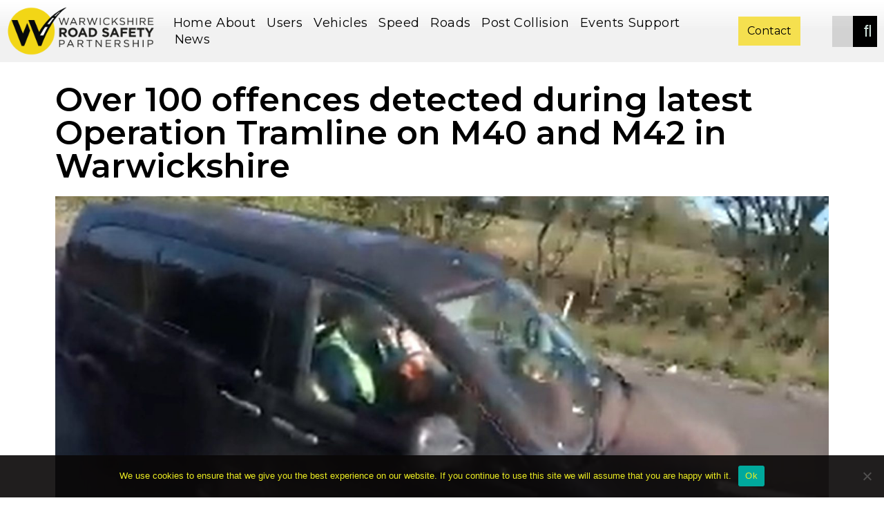

--- FILE ---
content_type: text/html; charset=UTF-8
request_url: https://warksroadsafety.org/2023/11/27/over-100-offences-detected-during-latest-operation-tramline-on-m40-and-m42-in-warwickshire/
body_size: 12407
content:
<!DOCTYPE html>
<html lang="en-US">
<head>
	<meta charset="UTF-8">
	<meta name="viewport" content="width=device-width, initial-scale=1.0, viewport-fit=cover" />		<meta name='robots' content='max-image-preview:large' />
<link rel="alternate" type="application/rss+xml" title="Warwickshire Road Safety Partnership &raquo; Feed" href="https://warksroadsafety.org/feed/" />
<link rel="alternate" type="application/rss+xml" title="Warwickshire Road Safety Partnership &raquo; Comments Feed" href="https://warksroadsafety.org/comments/feed/" />
<link rel="alternate" type="application/rss+xml" title="Warwickshire Road Safety Partnership &raquo; Over 100 offences detected during latest Operation Tramline on M40 and M42 in Warwickshire Comments Feed" href="https://warksroadsafety.org/2023/11/27/over-100-offences-detected-during-latest-operation-tramline-on-m40-and-m42-in-warwickshire/feed/" />
<link rel="alternate" title="oEmbed (JSON)" type="application/json+oembed" href="https://warksroadsafety.org/wp-json/oembed/1.0/embed?url=https%3A%2F%2Fwarksroadsafety.org%2F2023%2F11%2F27%2Fover-100-offences-detected-during-latest-operation-tramline-on-m40-and-m42-in-warwickshire%2F" />
<link rel="alternate" title="oEmbed (XML)" type="text/xml+oembed" href="https://warksroadsafety.org/wp-json/oembed/1.0/embed?url=https%3A%2F%2Fwarksroadsafety.org%2F2023%2F11%2F27%2Fover-100-offences-detected-during-latest-operation-tramline-on-m40-and-m42-in-warwickshire%2F&#038;format=xml" />

<!-- SEO SIMPLE PACK 3.2.1 -->
<title>Over 100 offences detected during latest Operation Tramline on M40 and M42 in Warwickshire | Warwickshire Road Safety Partnership</title>
<meta name="description" content="Over 100 offences detected during latest Operation Tramline on M40 and M42 in Warwickshire Officers detected a total of">
<link rel="canonical" href="https://warksroadsafety.org/2023/11/27/over-100-offences-detected-during-latest-operation-tramline-on-m40-and-m42-in-warwickshire/">
<meta property="og:locale" content="en_US">
<meta property="og:type" content="article">
<meta property="og:image" content="https://warksroadsafety.org/wp-content/uploads/2023/11/Tramline-Nov-23-red-lorry-mobile-phone.jpg">
<meta property="og:title" content="Over 100 offences detected during latest Operation Tramline on M40 and M42 in Warwickshire | Warwickshire Road Safety Partnership">
<meta property="og:description" content="Over 100 offences detected during latest Operation Tramline on M40 and M42 in Warwickshire Officers detected a total of">
<meta property="og:url" content="https://warksroadsafety.org/2023/11/27/over-100-offences-detected-during-latest-operation-tramline-on-m40-and-m42-in-warwickshire/">
<meta property="og:site_name" content="Warwickshire Road Safety Partnership">
<meta name="twitter:card" content="summary_large_image">
<!-- / SEO SIMPLE PACK -->

<style id='wp-img-auto-sizes-contain-inline-css'>
img:is([sizes=auto i],[sizes^="auto," i]){contain-intrinsic-size:3000px 1500px}
/*# sourceURL=wp-img-auto-sizes-contain-inline-css */
</style>
<style id='wp-emoji-styles-inline-css'>

	img.wp-smiley, img.emoji {
		display: inline !important;
		border: none !important;
		box-shadow: none !important;
		height: 1em !important;
		width: 1em !important;
		margin: 0 0.07em !important;
		vertical-align: -0.1em !important;
		background: none !important;
		padding: 0 !important;
	}
/*# sourceURL=wp-emoji-styles-inline-css */
</style>
<style id='classic-theme-styles-inline-css'>
/*! This file is auto-generated */
.wp-block-button__link{color:#fff;background-color:#32373c;border-radius:9999px;box-shadow:none;text-decoration:none;padding:calc(.667em + 2px) calc(1.333em + 2px);font-size:1.125em}.wp-block-file__button{background:#32373c;color:#fff;text-decoration:none}
/*# sourceURL=/wp-includes/css/classic-themes.min.css */
</style>
<link rel='stylesheet' id='twenty-twenty-one-custom-color-overrides-css' href='https://warksroadsafety.org/wp-content/themes/twentytwentyone/assets/css/custom-color-overrides.css?ver=2.2' media='all' />
<link rel='stylesheet' id='cookie-notice-front-css' href='https://warksroadsafety.org/wp-content/plugins/cookie-notice/css/front.min.css?ver=2.4.16' media='all' />
<link rel='stylesheet' id='twenty-twenty-one-style-css' href='https://warksroadsafety.org/wp-content/themes/twentytwentyone/style.css?ver=2.2' media='all' />
<link rel='stylesheet' id='twenty-twenty-one-print-style-css' href='https://warksroadsafety.org/wp-content/themes/twentytwentyone/assets/css/print.css?ver=2.2' media='print' />
<link rel='stylesheet' id='elementor-icons-css' href='https://warksroadsafety.org/wp-content/plugins/elementor/assets/lib/eicons/css/elementor-icons.min.css?ver=5.29.0' media='all' />
<link rel='stylesheet' id='elementor-frontend-css' href='https://warksroadsafety.org/wp-content/plugins/elementor/assets/css/frontend.min.css?ver=3.21.5' media='all' />
<link rel='stylesheet' id='swiper-css' href='https://warksroadsafety.org/wp-content/plugins/elementor/assets/lib/swiper/v8/css/swiper.min.css?ver=8.4.5' media='all' />
<link rel='stylesheet' id='elementor-post-8-css' href='https://warksroadsafety.org/wp-content/uploads/elementor/css/post-8.css?ver=1715894326' media='all' />
<link rel='stylesheet' id='elementor-pro-css' href='https://warksroadsafety.org/wp-content/plugins/elementor-pro/assets/css/frontend.min.css?ver=3.9.0' media='all' />
<link rel='stylesheet' id='elementor-global-css' href='https://warksroadsafety.org/wp-content/uploads/elementor/css/global.css?ver=1715894326' media='all' />
<link rel='stylesheet' id='elementor-post-6822-css' href='https://warksroadsafety.org/wp-content/uploads/elementor/css/post-6822.css?ver=1716061120' media='all' />
<link rel='stylesheet' id='elementor-post-81-css' href='https://warksroadsafety.org/wp-content/uploads/elementor/css/post-81.css?ver=1715894326' media='all' />
<link rel='stylesheet' id='elementor-post-245-css' href='https://warksroadsafety.org/wp-content/uploads/elementor/css/post-245.css?ver=1759129613' media='all' />
<link rel='stylesheet' id='google-fonts-1-css' href='https://fonts.googleapis.com/css?family=Montserrat%3A100%2C100italic%2C200%2C200italic%2C300%2C300italic%2C400%2C400italic%2C500%2C500italic%2C600%2C600italic%2C700%2C700italic%2C800%2C800italic%2C900%2C900italic%7CRoboto%3A100%2C100italic%2C200%2C200italic%2C300%2C300italic%2C400%2C400italic%2C500%2C500italic%2C600%2C600italic%2C700%2C700italic%2C800%2C800italic%2C900%2C900italic&#038;display=auto&#038;ver=6.9' media='all' />
<link rel='stylesheet' id='elementor-icons-shared-0-css' href='https://warksroadsafety.org/wp-content/plugins/elementor/assets/lib/font-awesome/css/fontawesome.min.css?ver=5.15.3' media='all' />
<link rel='stylesheet' id='elementor-icons-fa-brands-css' href='https://warksroadsafety.org/wp-content/plugins/elementor/assets/lib/font-awesome/css/brands.min.css?ver=5.15.3' media='all' />
<link rel="preconnect" href="https://fonts.gstatic.com/" crossorigin><script id="cookie-notice-front-js-before">
var cnArgs = {"ajaxUrl":"https:\/\/warksroadsafety.org\/wp-admin\/admin-ajax.php","nonce":"b9372304a6","hideEffect":"fade","position":"bottom","onScroll":false,"onScrollOffset":100,"onClick":false,"cookieName":"cookie_notice_accepted","cookieTime":2592000,"cookieTimeRejected":2592000,"globalCookie":false,"redirection":false,"cache":false,"revokeCookies":false,"revokeCookiesOpt":"automatic"};

//# sourceURL=cookie-notice-front-js-before
</script>
<script src="https://warksroadsafety.org/wp-content/plugins/cookie-notice/js/front.min.js?ver=2.4.16" id="cookie-notice-front-js"></script>
<script id="twenty-twenty-one-ie11-polyfills-js-after">
( Element.prototype.matches && Element.prototype.closest && window.NodeList && NodeList.prototype.forEach ) || document.write( '<script src="https://warksroadsafety.org/wp-content/themes/twentytwentyone/assets/js/polyfills.js?ver=2.2"></scr' + 'ipt>' );
//# sourceURL=twenty-twenty-one-ie11-polyfills-js-after
</script>
<script src="https://warksroadsafety.org/wp-content/themes/twentytwentyone/assets/js/primary-navigation.js?ver=2.2" id="twenty-twenty-one-primary-navigation-script-js" defer data-wp-strategy="defer"></script>
<link rel="https://api.w.org/" href="https://warksroadsafety.org/wp-json/" /><link rel="alternate" title="JSON" type="application/json" href="https://warksroadsafety.org/wp-json/wp/v2/posts/6822" /><link rel="EditURI" type="application/rsd+xml" title="RSD" href="https://warksroadsafety.org/xmlrpc.php?rsd" />
<meta name="generator" content="WordPress 6.9" />
<link rel='shortlink' href='https://warksroadsafety.org/?p=6822' />

		<!-- GA Google Analytics @ https://m0n.co/ga -->
		<script>
			(function(i,s,o,g,r,a,m){i['GoogleAnalyticsObject']=r;i[r]=i[r]||function(){
			(i[r].q=i[r].q||[]).push(arguments)},i[r].l=1*new Date();a=s.createElement(o),
			m=s.getElementsByTagName(o)[0];a.async=1;a.src=g;m.parentNode.insertBefore(a,m)
			})(window,document,'script','https://www.google-analytics.com/analytics.js','ga');
			ga('create', 'UA-134626052-1', 'auto');
			ga('send', 'pageview');
		</script>

	<link rel="pingback" href="https://warksroadsafety.org/xmlrpc.php"><meta name="generator" content="Elementor 3.21.5; features: e_optimized_assets_loading, additional_custom_breakpoints; settings: css_print_method-external, google_font-enabled, font_display-auto">
<style>.recentcomments a{display:inline !important;padding:0 !important;margin:0 !important;}</style>			<meta name="theme-color" content="#FFFFFF">
			</head>
<body class="wp-singular post-template-default single single-post postid-6822 single-format-standard wp-embed-responsive wp-theme-twentytwentyone cookies-not-set is-light-theme no-js singular has-main-navigation elementor-default elementor-template-full-width elementor-kit-8 elementor-page elementor-page-6822 elementor-page-392">
		<div data-elementor-type="header" data-elementor-id="81" class="elementor elementor-81 elementor-location-header">
					<div class="elementor-section-wrap">
								<header class="elementor-section elementor-top-section elementor-element elementor-element-786179e5 elementor-section-height-min-height sticky-header elementor-section-boxed elementor-section-height-default elementor-section-items-middle elementor-invisible" data-id="786179e5" data-element_type="section" data-settings="{&quot;background_background&quot;:&quot;gradient&quot;,&quot;animation&quot;:&quot;fadeIn&quot;}">
							<div class="elementor-background-overlay"></div>
							<div class="elementor-container elementor-column-gap-default">
					<div class="elementor-column elementor-col-25 elementor-top-column elementor-element elementor-element-60d7930a" data-id="60d7930a" data-element_type="column">
			<div class="elementor-widget-wrap elementor-element-populated">
						<div class="elementor-element elementor-element-36117ce7 elementor-widget elementor-widget-image" data-id="36117ce7" data-element_type="widget" data-widget_type="image.default">
				<div class="elementor-widget-container">
														<a href="https://warksroadsafety.org">
							<img width="300" height="100" src="https://warksroadsafety.org/wp-content/uploads/2021/06/wrsp.png" class="attachment-full size-full wp-image-85" alt="Warwickshire Road Safety Partnership" style="width:100%;height:33.33%;max-width:300px" />								</a>
													</div>
				</div>
					</div>
		</div>
				<div class="elementor-column elementor-col-25 elementor-top-column elementor-element elementor-element-716f8fb0" data-id="716f8fb0" data-element_type="column">
			<div class="elementor-widget-wrap elementor-element-populated">
						<div class="elementor-element elementor-element-5276361e elementor-nav-menu__align-left elementor-nav-menu--stretch elementor-nav-menu--dropdown-mobile elementor-widget-mobile__width-auto elementor-nav-menu__text-align-center elementor-nav-menu--toggle elementor-nav-menu--burger elementor-widget elementor-widget-nav-menu" data-id="5276361e" data-element_type="widget" data-settings="{&quot;full_width&quot;:&quot;stretch&quot;,&quot;submenu_icon&quot;:{&quot;value&quot;:&quot;&lt;i class=\&quot;\&quot;&gt;&lt;\/i&gt;&quot;,&quot;library&quot;:&quot;&quot;},&quot;layout&quot;:&quot;horizontal&quot;,&quot;toggle&quot;:&quot;burger&quot;}" data-widget_type="nav-menu.default">
				<div class="elementor-widget-container">
						<nav migration_allowed="1" migrated="0" class="elementor-nav-menu--main elementor-nav-menu__container elementor-nav-menu--layout-horizontal e--pointer-overline e--animation-drop-out">
				<ul id="menu-1-5276361e" class="elementor-nav-menu"><li class="menu-item menu-item-type-custom menu-item-object-custom menu-item-home menu-item-415"><a href="https://warksroadsafety.org/" class="elementor-item">Home</a></li>
<li class="menu-item menu-item-type-post_type menu-item-object-page menu-item-has-children menu-item-427"><a href="https://warksroadsafety.org/about-wrsp/" class="elementor-item">About</a><button class="sub-menu-toggle" aria-expanded="false" onClick="twentytwentyoneExpandSubMenu(this)"><span class="icon-plus"><svg class="svg-icon" width="18" height="18" aria-hidden="true" role="img" focusable="false" viewBox="0 0 24 24" fill="none" xmlns="http://www.w3.org/2000/svg"><path fill-rule="evenodd" clip-rule="evenodd" d="M18 11.2h-5.2V6h-1.6v5.2H6v1.6h5.2V18h1.6v-5.2H18z" fill="currentColor"/></svg></span><span class="icon-minus"><svg class="svg-icon" width="18" height="18" aria-hidden="true" role="img" focusable="false" viewBox="0 0 24 24" fill="none" xmlns="http://www.w3.org/2000/svg"><path fill-rule="evenodd" clip-rule="evenodd" d="M6 11h12v2H6z" fill="currentColor"/></svg></span><span class="screen-reader-text">Open menu</span></button>
<ul class="sub-menu elementor-nav-menu--dropdown">
	<li class="menu-item menu-item-type-post_type menu-item-object-page menu-item-693"><a href="https://warksroadsafety.org/our-strategy/" class="elementor-sub-item">Our Strategy​</a></li>
	<li class="menu-item menu-item-type-post_type menu-item-object-page menu-item-429"><a href="https://warksroadsafety.org/our-partners/" class="elementor-sub-item">Our Partners</a></li>
	<li class="menu-item menu-item-type-post_type menu-item-object-page menu-item-770"><a href="https://warksroadsafety.org/partner-strategies/" class="elementor-sub-item">Partner Strategies</a></li>
	<li class="menu-item menu-item-type-post_type menu-item-object-page menu-item-871"><a href="https://warksroadsafety.org/national-strategies/" class="elementor-sub-item">National Strategies</a></li>
</ul>
</li>
<li class="menu-item menu-item-type-post_type menu-item-object-page menu-item-has-children menu-item-872"><a href="https://warksroadsafety.org/safe-road-users/" class="elementor-item">Users</a><button class="sub-menu-toggle" aria-expanded="false" onClick="twentytwentyoneExpandSubMenu(this)"><span class="icon-plus"><svg class="svg-icon" width="18" height="18" aria-hidden="true" role="img" focusable="false" viewBox="0 0 24 24" fill="none" xmlns="http://www.w3.org/2000/svg"><path fill-rule="evenodd" clip-rule="evenodd" d="M18 11.2h-5.2V6h-1.6v5.2H6v1.6h5.2V18h1.6v-5.2H18z" fill="currentColor"/></svg></span><span class="icon-minus"><svg class="svg-icon" width="18" height="18" aria-hidden="true" role="img" focusable="false" viewBox="0 0 24 24" fill="none" xmlns="http://www.w3.org/2000/svg"><path fill-rule="evenodd" clip-rule="evenodd" d="M6 11h12v2H6z" fill="currentColor"/></svg></span><span class="screen-reader-text">Open menu</span></button>
<ul class="sub-menu elementor-nav-menu--dropdown">
	<li class="menu-item menu-item-type-post_type menu-item-object-page menu-item-has-children menu-item-1083"><a href="https://warksroadsafety.org/pedestrians/" class="elementor-sub-item">Pedestrians ​</a>
	<ul class="sub-menu elementor-nav-menu--dropdown">
		<li class="menu-item menu-item-type-post_type menu-item-object-page menu-item-1160"><a href="https://warksroadsafety.org/child-and-school-safety/" class="elementor-sub-item">Child and School Safety ​</a></li>
	</ul>
</li>
	<li class="menu-item menu-item-type-post_type menu-item-object-page menu-item-1100"><a href="https://warksroadsafety.org/mobility-scooter-safety/" class="elementor-sub-item">Mobility Scooters</a></li>
	<li class="menu-item menu-item-type-post_type menu-item-object-page menu-item-1028"><a href="https://warksroadsafety.org/road-users-cyclists/" class="elementor-sub-item">Cyclists</a></li>
	<li class="menu-item menu-item-type-post_type menu-item-object-page menu-item-7980"><a href="https://warksroadsafety.org/e-scooters/" class="elementor-sub-item">E-Scooters</a></li>
	<li class="menu-item menu-item-type-post_type menu-item-object-page menu-item-1082"><a href="https://warksroadsafety.org/horse-riders/" class="elementor-sub-item">Horse Riders</a></li>
	<li class="menu-item menu-item-type-post_type menu-item-object-page menu-item-has-children menu-item-1044"><a href="https://warksroadsafety.org/bikers/" class="elementor-sub-item">Bikers</a>
	<ul class="sub-menu elementor-nav-menu--dropdown">
		<li class="menu-item menu-item-type-post_type menu-item-object-page menu-item-8542"><a href="https://warksroadsafety.org/leisure-riders/" class="elementor-sub-item">Leisure Riders</a></li>
		<li class="menu-item menu-item-type-post_type menu-item-object-page menu-item-1145"><a href="https://warksroadsafety.org/bikersafe-biker-down/" class="elementor-sub-item">BikeSafe &#038; Biker Down</a></li>
		<li class="menu-item menu-item-type-post_type menu-item-object-page menu-item-8295"><a href="https://warksroadsafety.org/rospa/" class="elementor-sub-item">Advanced Training</a></li>
	</ul>
</li>
	<li class="menu-item menu-item-type-post_type menu-item-object-page menu-item-has-children menu-item-1084"><a href="https://warksroadsafety.org/drivers/" class="elementor-sub-item">Drivers</a>
	<ul class="sub-menu elementor-nav-menu--dropdown">
		<li class="menu-item menu-item-type-post_type menu-item-object-page menu-item-972"><a href="https://warksroadsafety.org/young-drivers/" class="elementor-sub-item">Young Drivers</a></li>
		<li class="menu-item menu-item-type-post_type menu-item-object-page menu-item-1018"><a href="https://warksroadsafety.org/road-users-older-drivers/" class="elementor-sub-item">Mature Drivers</a></li>
		<li class="menu-item menu-item-type-post_type menu-item-object-page menu-item-1106"><a href="https://warksroadsafety.org/child-seat-safety/" class="elementor-sub-item">Child Car Seat Safety</a></li>
		<li class="menu-item menu-item-type-post_type menu-item-object-page menu-item-1428"><a href="https://warksroadsafety.org/towing/" class="elementor-sub-item">Towing</a></li>
		<li class="menu-item menu-item-type-post_type menu-item-object-page menu-item-1169"><a href="https://warksroadsafety.org/fatal-tour/" class="elementor-sub-item">Fatal Four</a></li>
	</ul>
</li>
	<li class="menu-item menu-item-type-post_type menu-item-object-page menu-item-1112"><a href="https://warksroadsafety.org/commercial-drivers/" class="elementor-sub-item">Commercial Drivers</a></li>
	<li class="menu-item menu-item-type-post_type menu-item-object-page menu-item-1243"><a href="https://warksroadsafety.org/reporting-incidents/" class="elementor-sub-item">Reporting Incidents</a></li>
	<li class="menu-item menu-item-type-post_type menu-item-object-page menu-item-1273"><a href="https://warksroadsafety.org/operations/" class="elementor-sub-item">Operations</a></li>
</ul>
</li>
<li class="menu-item menu-item-type-post_type menu-item-object-page menu-item-has-children menu-item-6340"><a href="https://warksroadsafety.org/safe-vehicles/" class="elementor-item">Vehicles</a><button class="sub-menu-toggle" aria-expanded="false" onClick="twentytwentyoneExpandSubMenu(this)"><span class="icon-plus"><svg class="svg-icon" width="18" height="18" aria-hidden="true" role="img" focusable="false" viewBox="0 0 24 24" fill="none" xmlns="http://www.w3.org/2000/svg"><path fill-rule="evenodd" clip-rule="evenodd" d="M18 11.2h-5.2V6h-1.6v5.2H6v1.6h5.2V18h1.6v-5.2H18z" fill="currentColor"/></svg></span><span class="icon-minus"><svg class="svg-icon" width="18" height="18" aria-hidden="true" role="img" focusable="false" viewBox="0 0 24 24" fill="none" xmlns="http://www.w3.org/2000/svg"><path fill-rule="evenodd" clip-rule="evenodd" d="M6 11h12v2H6z" fill="currentColor"/></svg></span><span class="screen-reader-text">Open menu</span></button>
<ul class="sub-menu elementor-nav-menu--dropdown">
	<li class="menu-item menu-item-type-post_type menu-item-object-page menu-item-7642"><a href="https://warksroadsafety.org/garage-open-evenings/" class="elementor-sub-item">Garage Open Evenings</a></li>
	<li class="menu-item menu-item-type-post_type menu-item-object-page menu-item-1199"><a href="https://warksroadsafety.org/vehicle-checks/" class="elementor-sub-item">Vehicle checks</a></li>
	<li class="menu-item menu-item-type-post_type menu-item-object-page menu-item-9109"><a href="https://warksroadsafety.org/understanding-advanced-driver-assistance-systems/" class="elementor-sub-item">Understanding advanced driver assistance systems</a></li>
</ul>
</li>
<li class="menu-item menu-item-type-post_type menu-item-object-page menu-item-has-children menu-item-1244"><a href="https://warksroadsafety.org/safe-speeds/" class="elementor-item">Speed</a><button class="sub-menu-toggle" aria-expanded="false" onClick="twentytwentyoneExpandSubMenu(this)"><span class="icon-plus"><svg class="svg-icon" width="18" height="18" aria-hidden="true" role="img" focusable="false" viewBox="0 0 24 24" fill="none" xmlns="http://www.w3.org/2000/svg"><path fill-rule="evenodd" clip-rule="evenodd" d="M18 11.2h-5.2V6h-1.6v5.2H6v1.6h5.2V18h1.6v-5.2H18z" fill="currentColor"/></svg></span><span class="icon-minus"><svg class="svg-icon" width="18" height="18" aria-hidden="true" role="img" focusable="false" viewBox="0 0 24 24" fill="none" xmlns="http://www.w3.org/2000/svg"><path fill-rule="evenodd" clip-rule="evenodd" d="M6 11h12v2H6z" fill="currentColor"/></svg></span><span class="screen-reader-text">Open menu</span></button>
<ul class="sub-menu elementor-nav-menu--dropdown">
	<li class="menu-item menu-item-type-post_type menu-item-object-page menu-item-1242"><a href="https://warksroadsafety.org/speed-cameras/" class="elementor-sub-item">Speed Cameras</a></li>
	<li class="menu-item menu-item-type-post_type menu-item-object-page menu-item-1245"><a href="https://warksroadsafety.org/community-speed-watch/" class="elementor-sub-item">Community Speed Watch</a></li>
	<li class="menu-item menu-item-type-custom menu-item-object-custom menu-item-6533"><a href="https://warksspeedconcerns.org/" class="elementor-sub-item">Reporting Speed Concerns</a></li>
	<li class="menu-item menu-item-type-custom menu-item-object-custom menu-item-6534"><a href="https://warksroadsafety.org/wp-content/uploads/2023/09/Warwickshire-Road-Safety-Partnership-Community-Information-Pack-.pdf" class="elementor-sub-item">Community Speed Pack</a></li>
</ul>
</li>
<li class="menu-item menu-item-type-post_type menu-item-object-page menu-item-has-children menu-item-1272"><a href="https://warksroadsafety.org/safe-roads/" class="elementor-item">Roads</a><button class="sub-menu-toggle" aria-expanded="false" onClick="twentytwentyoneExpandSubMenu(this)"><span class="icon-plus"><svg class="svg-icon" width="18" height="18" aria-hidden="true" role="img" focusable="false" viewBox="0 0 24 24" fill="none" xmlns="http://www.w3.org/2000/svg"><path fill-rule="evenodd" clip-rule="evenodd" d="M18 11.2h-5.2V6h-1.6v5.2H6v1.6h5.2V18h1.6v-5.2H18z" fill="currentColor"/></svg></span><span class="icon-minus"><svg class="svg-icon" width="18" height="18" aria-hidden="true" role="img" focusable="false" viewBox="0 0 24 24" fill="none" xmlns="http://www.w3.org/2000/svg"><path fill-rule="evenodd" clip-rule="evenodd" d="M6 11h12v2H6z" fill="currentColor"/></svg></span><span class="screen-reader-text">Open menu</span></button>
<ul class="sub-menu elementor-nav-menu--dropdown">
	<li class="menu-item menu-item-type-post_type menu-item-object-page menu-item-1271"><a href="https://warksroadsafety.org/current-projects/" class="elementor-sub-item">Current Projects</a></li>
	<li class="menu-item menu-item-type-custom menu-item-object-custom menu-item-6847"><a href="https://www.warwickshire.gov.uk/reporthighwayproblem" class="elementor-sub-item">Reporting a Highway Problem</a></li>
	<li class="menu-item menu-item-type-custom menu-item-object-custom menu-item-8278"><a href="https://report.nationalhighways.co.uk/?fbclid=IwZXh0bgNhZW0CMTAAAR63b-OdQW2O7m72IOL7qGxIGgOUYuonsaghGhFeuMAluurGkXCjTZ_TFXI9iQ_aem_P6EIcLK0CK9k-lnDVqNwmw" class="elementor-sub-item">Reporting a Motorway Problem</a></li>
</ul>
</li>
<li class="menu-item menu-item-type-post_type menu-item-object-page menu-item-has-children menu-item-6392"><a href="https://warksroadsafety.org/post-collision-reponse/" class="elementor-item">Post Collision</a><button class="sub-menu-toggle" aria-expanded="false" onClick="twentytwentyoneExpandSubMenu(this)"><span class="icon-plus"><svg class="svg-icon" width="18" height="18" aria-hidden="true" role="img" focusable="false" viewBox="0 0 24 24" fill="none" xmlns="http://www.w3.org/2000/svg"><path fill-rule="evenodd" clip-rule="evenodd" d="M18 11.2h-5.2V6h-1.6v5.2H6v1.6h5.2V18h1.6v-5.2H18z" fill="currentColor"/></svg></span><span class="icon-minus"><svg class="svg-icon" width="18" height="18" aria-hidden="true" role="img" focusable="false" viewBox="0 0 24 24" fill="none" xmlns="http://www.w3.org/2000/svg"><path fill-rule="evenodd" clip-rule="evenodd" d="M6 11h12v2H6z" fill="currentColor"/></svg></span><span class="screen-reader-text">Open menu</span></button>
<ul class="sub-menu elementor-nav-menu--dropdown">
	<li class="menu-item menu-item-type-post_type menu-item-object-page menu-item-6791"><a href="https://warksroadsafety.org/e-call/" class="elementor-sub-item">E-Call</a></li>
	<li class="menu-item menu-item-type-post_type menu-item-object-page menu-item-6782"><a href="https://warksroadsafety.org/what-3-words/" class="elementor-sub-item">What 3 Words</a></li>
</ul>
</li>
<li class="menu-item menu-item-type-post_type menu-item-object-page menu-item-7012"><a href="https://warksroadsafety.org/events/" class="elementor-item">Events</a></li>
<li class="menu-item menu-item-type-post_type menu-item-object-page menu-item-has-children menu-item-1320"><a href="https://warksroadsafety.org/help-and-support/" class="elementor-item">Support</a><button class="sub-menu-toggle" aria-expanded="false" onClick="twentytwentyoneExpandSubMenu(this)"><span class="icon-plus"><svg class="svg-icon" width="18" height="18" aria-hidden="true" role="img" focusable="false" viewBox="0 0 24 24" fill="none" xmlns="http://www.w3.org/2000/svg"><path fill-rule="evenodd" clip-rule="evenodd" d="M18 11.2h-5.2V6h-1.6v5.2H6v1.6h5.2V18h1.6v-5.2H18z" fill="currentColor"/></svg></span><span class="icon-minus"><svg class="svg-icon" width="18" height="18" aria-hidden="true" role="img" focusable="false" viewBox="0 0 24 24" fill="none" xmlns="http://www.w3.org/2000/svg"><path fill-rule="evenodd" clip-rule="evenodd" d="M6 11h12v2H6z" fill="currentColor"/></svg></span><span class="screen-reader-text">Open menu</span></button>
<ul class="sub-menu elementor-nav-menu--dropdown">
	<li class="menu-item menu-item-type-post_type menu-item-object-page menu-item-4479"><a href="https://warksroadsafety.org/warwickshireremembers/" class="elementor-sub-item">WRSP Remembers</a></li>
	<li class="menu-item menu-item-type-post_type menu-item-object-page menu-item-6446"><a href="https://warksroadsafety.org/annual-memorial-service/" class="elementor-sub-item">Annual Memorial Service</a></li>
	<li class="menu-item menu-item-type-post_type menu-item-object-page menu-item-6445"><a href="https://warksroadsafety.org/memorial/" class="elementor-sub-item">Warwickshire&#8217;s Memorial</a></li>
</ul>
</li>
<li class="menu-item menu-item-type-post_type menu-item-object-page menu-item-has-children menu-item-2364"><a href="https://warksroadsafety.org/news-homepage/" class="elementor-item">News</a><button class="sub-menu-toggle" aria-expanded="false" onClick="twentytwentyoneExpandSubMenu(this)"><span class="icon-plus"><svg class="svg-icon" width="18" height="18" aria-hidden="true" role="img" focusable="false" viewBox="0 0 24 24" fill="none" xmlns="http://www.w3.org/2000/svg"><path fill-rule="evenodd" clip-rule="evenodd" d="M18 11.2h-5.2V6h-1.6v5.2H6v1.6h5.2V18h1.6v-5.2H18z" fill="currentColor"/></svg></span><span class="icon-minus"><svg class="svg-icon" width="18" height="18" aria-hidden="true" role="img" focusable="false" viewBox="0 0 24 24" fill="none" xmlns="http://www.w3.org/2000/svg"><path fill-rule="evenodd" clip-rule="evenodd" d="M6 11h12v2H6z" fill="currentColor"/></svg></span><span class="screen-reader-text">Open menu</span></button>
<ul class="sub-menu elementor-nav-menu--dropdown">
	<li class="menu-item menu-item-type-post_type menu-item-object-page menu-item-6025"><a href="https://warksroadsafety.org/news/" class="elementor-sub-item">Latest news</a></li>
	<li class="menu-item menu-item-type-post_type menu-item-object-page menu-item-2514"><a href="https://warksroadsafety.org/campaign-materials/" class="elementor-sub-item">Campaign materials</a></li>
	<li class="menu-item menu-item-type-post_type menu-item-object-post menu-item-2533"><a href="https://warksroadsafety.org/2021/10/16/freedom-of-information-requests/" class="elementor-sub-item">FOI requests</a></li>
	<li class="menu-item menu-item-type-post_type menu-item-object-post menu-item-2561"><a href="https://warksroadsafety.org/2021/10/17/wrsp-awards/" class="elementor-sub-item">Road Safety Heroes</a></li>
</ul>
</li>
</ul>			</nav>
					<div class="elementor-menu-toggle" role="button" tabindex="0" aria-label="Menu Toggle" aria-expanded="false">
			<i aria-hidden="true" role="presentation" class="elementor-menu-toggle__icon--open eicon-menu-bar"></i><i aria-hidden="true" role="presentation" class="elementor-menu-toggle__icon--close eicon-close"></i>			<span class="elementor-screen-only">Menu</span>
		</div>
			<nav class="elementor-nav-menu--dropdown elementor-nav-menu__container" aria-hidden="true">
				<ul id="menu-2-5276361e" class="elementor-nav-menu"><li class="menu-item menu-item-type-custom menu-item-object-custom menu-item-home menu-item-415"><a href="https://warksroadsafety.org/" class="elementor-item" tabindex="-1">Home</a></li>
<li class="menu-item menu-item-type-post_type menu-item-object-page menu-item-has-children menu-item-427"><a href="https://warksroadsafety.org/about-wrsp/" class="elementor-item" tabindex="-1">About</a><button class="sub-menu-toggle" aria-expanded="false" onClick="twentytwentyoneExpandSubMenu(this)"><span class="icon-plus"><svg class="svg-icon" width="18" height="18" aria-hidden="true" role="img" focusable="false" viewBox="0 0 24 24" fill="none" xmlns="http://www.w3.org/2000/svg"><path fill-rule="evenodd" clip-rule="evenodd" d="M18 11.2h-5.2V6h-1.6v5.2H6v1.6h5.2V18h1.6v-5.2H18z" fill="currentColor"/></svg></span><span class="icon-minus"><svg class="svg-icon" width="18" height="18" aria-hidden="true" role="img" focusable="false" viewBox="0 0 24 24" fill="none" xmlns="http://www.w3.org/2000/svg"><path fill-rule="evenodd" clip-rule="evenodd" d="M6 11h12v2H6z" fill="currentColor"/></svg></span><span class="screen-reader-text">Open menu</span></button>
<ul class="sub-menu elementor-nav-menu--dropdown">
	<li class="menu-item menu-item-type-post_type menu-item-object-page menu-item-693"><a href="https://warksroadsafety.org/our-strategy/" class="elementor-sub-item" tabindex="-1">Our Strategy​</a></li>
	<li class="menu-item menu-item-type-post_type menu-item-object-page menu-item-429"><a href="https://warksroadsafety.org/our-partners/" class="elementor-sub-item" tabindex="-1">Our Partners</a></li>
	<li class="menu-item menu-item-type-post_type menu-item-object-page menu-item-770"><a href="https://warksroadsafety.org/partner-strategies/" class="elementor-sub-item" tabindex="-1">Partner Strategies</a></li>
	<li class="menu-item menu-item-type-post_type menu-item-object-page menu-item-871"><a href="https://warksroadsafety.org/national-strategies/" class="elementor-sub-item" tabindex="-1">National Strategies</a></li>
</ul>
</li>
<li class="menu-item menu-item-type-post_type menu-item-object-page menu-item-has-children menu-item-872"><a href="https://warksroadsafety.org/safe-road-users/" class="elementor-item" tabindex="-1">Users</a><button class="sub-menu-toggle" aria-expanded="false" onClick="twentytwentyoneExpandSubMenu(this)"><span class="icon-plus"><svg class="svg-icon" width="18" height="18" aria-hidden="true" role="img" focusable="false" viewBox="0 0 24 24" fill="none" xmlns="http://www.w3.org/2000/svg"><path fill-rule="evenodd" clip-rule="evenodd" d="M18 11.2h-5.2V6h-1.6v5.2H6v1.6h5.2V18h1.6v-5.2H18z" fill="currentColor"/></svg></span><span class="icon-minus"><svg class="svg-icon" width="18" height="18" aria-hidden="true" role="img" focusable="false" viewBox="0 0 24 24" fill="none" xmlns="http://www.w3.org/2000/svg"><path fill-rule="evenodd" clip-rule="evenodd" d="M6 11h12v2H6z" fill="currentColor"/></svg></span><span class="screen-reader-text">Open menu</span></button>
<ul class="sub-menu elementor-nav-menu--dropdown">
	<li class="menu-item menu-item-type-post_type menu-item-object-page menu-item-has-children menu-item-1083"><a href="https://warksroadsafety.org/pedestrians/" class="elementor-sub-item" tabindex="-1">Pedestrians ​</a>
	<ul class="sub-menu elementor-nav-menu--dropdown">
		<li class="menu-item menu-item-type-post_type menu-item-object-page menu-item-1160"><a href="https://warksroadsafety.org/child-and-school-safety/" class="elementor-sub-item" tabindex="-1">Child and School Safety ​</a></li>
	</ul>
</li>
	<li class="menu-item menu-item-type-post_type menu-item-object-page menu-item-1100"><a href="https://warksroadsafety.org/mobility-scooter-safety/" class="elementor-sub-item" tabindex="-1">Mobility Scooters</a></li>
	<li class="menu-item menu-item-type-post_type menu-item-object-page menu-item-1028"><a href="https://warksroadsafety.org/road-users-cyclists/" class="elementor-sub-item" tabindex="-1">Cyclists</a></li>
	<li class="menu-item menu-item-type-post_type menu-item-object-page menu-item-7980"><a href="https://warksroadsafety.org/e-scooters/" class="elementor-sub-item" tabindex="-1">E-Scooters</a></li>
	<li class="menu-item menu-item-type-post_type menu-item-object-page menu-item-1082"><a href="https://warksroadsafety.org/horse-riders/" class="elementor-sub-item" tabindex="-1">Horse Riders</a></li>
	<li class="menu-item menu-item-type-post_type menu-item-object-page menu-item-has-children menu-item-1044"><a href="https://warksroadsafety.org/bikers/" class="elementor-sub-item" tabindex="-1">Bikers</a>
	<ul class="sub-menu elementor-nav-menu--dropdown">
		<li class="menu-item menu-item-type-post_type menu-item-object-page menu-item-8542"><a href="https://warksroadsafety.org/leisure-riders/" class="elementor-sub-item" tabindex="-1">Leisure Riders</a></li>
		<li class="menu-item menu-item-type-post_type menu-item-object-page menu-item-1145"><a href="https://warksroadsafety.org/bikersafe-biker-down/" class="elementor-sub-item" tabindex="-1">BikeSafe &#038; Biker Down</a></li>
		<li class="menu-item menu-item-type-post_type menu-item-object-page menu-item-8295"><a href="https://warksroadsafety.org/rospa/" class="elementor-sub-item" tabindex="-1">Advanced Training</a></li>
	</ul>
</li>
	<li class="menu-item menu-item-type-post_type menu-item-object-page menu-item-has-children menu-item-1084"><a href="https://warksroadsafety.org/drivers/" class="elementor-sub-item" tabindex="-1">Drivers</a>
	<ul class="sub-menu elementor-nav-menu--dropdown">
		<li class="menu-item menu-item-type-post_type menu-item-object-page menu-item-972"><a href="https://warksroadsafety.org/young-drivers/" class="elementor-sub-item" tabindex="-1">Young Drivers</a></li>
		<li class="menu-item menu-item-type-post_type menu-item-object-page menu-item-1018"><a href="https://warksroadsafety.org/road-users-older-drivers/" class="elementor-sub-item" tabindex="-1">Mature Drivers</a></li>
		<li class="menu-item menu-item-type-post_type menu-item-object-page menu-item-1106"><a href="https://warksroadsafety.org/child-seat-safety/" class="elementor-sub-item" tabindex="-1">Child Car Seat Safety</a></li>
		<li class="menu-item menu-item-type-post_type menu-item-object-page menu-item-1428"><a href="https://warksroadsafety.org/towing/" class="elementor-sub-item" tabindex="-1">Towing</a></li>
		<li class="menu-item menu-item-type-post_type menu-item-object-page menu-item-1169"><a href="https://warksroadsafety.org/fatal-tour/" class="elementor-sub-item" tabindex="-1">Fatal Four</a></li>
	</ul>
</li>
	<li class="menu-item menu-item-type-post_type menu-item-object-page menu-item-1112"><a href="https://warksroadsafety.org/commercial-drivers/" class="elementor-sub-item" tabindex="-1">Commercial Drivers</a></li>
	<li class="menu-item menu-item-type-post_type menu-item-object-page menu-item-1243"><a href="https://warksroadsafety.org/reporting-incidents/" class="elementor-sub-item" tabindex="-1">Reporting Incidents</a></li>
	<li class="menu-item menu-item-type-post_type menu-item-object-page menu-item-1273"><a href="https://warksroadsafety.org/operations/" class="elementor-sub-item" tabindex="-1">Operations</a></li>
</ul>
</li>
<li class="menu-item menu-item-type-post_type menu-item-object-page menu-item-has-children menu-item-6340"><a href="https://warksroadsafety.org/safe-vehicles/" class="elementor-item" tabindex="-1">Vehicles</a><button class="sub-menu-toggle" aria-expanded="false" onClick="twentytwentyoneExpandSubMenu(this)"><span class="icon-plus"><svg class="svg-icon" width="18" height="18" aria-hidden="true" role="img" focusable="false" viewBox="0 0 24 24" fill="none" xmlns="http://www.w3.org/2000/svg"><path fill-rule="evenodd" clip-rule="evenodd" d="M18 11.2h-5.2V6h-1.6v5.2H6v1.6h5.2V18h1.6v-5.2H18z" fill="currentColor"/></svg></span><span class="icon-minus"><svg class="svg-icon" width="18" height="18" aria-hidden="true" role="img" focusable="false" viewBox="0 0 24 24" fill="none" xmlns="http://www.w3.org/2000/svg"><path fill-rule="evenodd" clip-rule="evenodd" d="M6 11h12v2H6z" fill="currentColor"/></svg></span><span class="screen-reader-text">Open menu</span></button>
<ul class="sub-menu elementor-nav-menu--dropdown">
	<li class="menu-item menu-item-type-post_type menu-item-object-page menu-item-7642"><a href="https://warksroadsafety.org/garage-open-evenings/" class="elementor-sub-item" tabindex="-1">Garage Open Evenings</a></li>
	<li class="menu-item menu-item-type-post_type menu-item-object-page menu-item-1199"><a href="https://warksroadsafety.org/vehicle-checks/" class="elementor-sub-item" tabindex="-1">Vehicle checks</a></li>
	<li class="menu-item menu-item-type-post_type menu-item-object-page menu-item-9109"><a href="https://warksroadsafety.org/understanding-advanced-driver-assistance-systems/" class="elementor-sub-item" tabindex="-1">Understanding advanced driver assistance systems</a></li>
</ul>
</li>
<li class="menu-item menu-item-type-post_type menu-item-object-page menu-item-has-children menu-item-1244"><a href="https://warksroadsafety.org/safe-speeds/" class="elementor-item" tabindex="-1">Speed</a><button class="sub-menu-toggle" aria-expanded="false" onClick="twentytwentyoneExpandSubMenu(this)"><span class="icon-plus"><svg class="svg-icon" width="18" height="18" aria-hidden="true" role="img" focusable="false" viewBox="0 0 24 24" fill="none" xmlns="http://www.w3.org/2000/svg"><path fill-rule="evenodd" clip-rule="evenodd" d="M18 11.2h-5.2V6h-1.6v5.2H6v1.6h5.2V18h1.6v-5.2H18z" fill="currentColor"/></svg></span><span class="icon-minus"><svg class="svg-icon" width="18" height="18" aria-hidden="true" role="img" focusable="false" viewBox="0 0 24 24" fill="none" xmlns="http://www.w3.org/2000/svg"><path fill-rule="evenodd" clip-rule="evenodd" d="M6 11h12v2H6z" fill="currentColor"/></svg></span><span class="screen-reader-text">Open menu</span></button>
<ul class="sub-menu elementor-nav-menu--dropdown">
	<li class="menu-item menu-item-type-post_type menu-item-object-page menu-item-1242"><a href="https://warksroadsafety.org/speed-cameras/" class="elementor-sub-item" tabindex="-1">Speed Cameras</a></li>
	<li class="menu-item menu-item-type-post_type menu-item-object-page menu-item-1245"><a href="https://warksroadsafety.org/community-speed-watch/" class="elementor-sub-item" tabindex="-1">Community Speed Watch</a></li>
	<li class="menu-item menu-item-type-custom menu-item-object-custom menu-item-6533"><a href="https://warksspeedconcerns.org/" class="elementor-sub-item" tabindex="-1">Reporting Speed Concerns</a></li>
	<li class="menu-item menu-item-type-custom menu-item-object-custom menu-item-6534"><a href="https://warksroadsafety.org/wp-content/uploads/2023/09/Warwickshire-Road-Safety-Partnership-Community-Information-Pack-.pdf" class="elementor-sub-item" tabindex="-1">Community Speed Pack</a></li>
</ul>
</li>
<li class="menu-item menu-item-type-post_type menu-item-object-page menu-item-has-children menu-item-1272"><a href="https://warksroadsafety.org/safe-roads/" class="elementor-item" tabindex="-1">Roads</a><button class="sub-menu-toggle" aria-expanded="false" onClick="twentytwentyoneExpandSubMenu(this)"><span class="icon-plus"><svg class="svg-icon" width="18" height="18" aria-hidden="true" role="img" focusable="false" viewBox="0 0 24 24" fill="none" xmlns="http://www.w3.org/2000/svg"><path fill-rule="evenodd" clip-rule="evenodd" d="M18 11.2h-5.2V6h-1.6v5.2H6v1.6h5.2V18h1.6v-5.2H18z" fill="currentColor"/></svg></span><span class="icon-minus"><svg class="svg-icon" width="18" height="18" aria-hidden="true" role="img" focusable="false" viewBox="0 0 24 24" fill="none" xmlns="http://www.w3.org/2000/svg"><path fill-rule="evenodd" clip-rule="evenodd" d="M6 11h12v2H6z" fill="currentColor"/></svg></span><span class="screen-reader-text">Open menu</span></button>
<ul class="sub-menu elementor-nav-menu--dropdown">
	<li class="menu-item menu-item-type-post_type menu-item-object-page menu-item-1271"><a href="https://warksroadsafety.org/current-projects/" class="elementor-sub-item" tabindex="-1">Current Projects</a></li>
	<li class="menu-item menu-item-type-custom menu-item-object-custom menu-item-6847"><a href="https://www.warwickshire.gov.uk/reporthighwayproblem" class="elementor-sub-item" tabindex="-1">Reporting a Highway Problem</a></li>
	<li class="menu-item menu-item-type-custom menu-item-object-custom menu-item-8278"><a href="https://report.nationalhighways.co.uk/?fbclid=IwZXh0bgNhZW0CMTAAAR63b-OdQW2O7m72IOL7qGxIGgOUYuonsaghGhFeuMAluurGkXCjTZ_TFXI9iQ_aem_P6EIcLK0CK9k-lnDVqNwmw" class="elementor-sub-item" tabindex="-1">Reporting a Motorway Problem</a></li>
</ul>
</li>
<li class="menu-item menu-item-type-post_type menu-item-object-page menu-item-has-children menu-item-6392"><a href="https://warksroadsafety.org/post-collision-reponse/" class="elementor-item" tabindex="-1">Post Collision</a><button class="sub-menu-toggle" aria-expanded="false" onClick="twentytwentyoneExpandSubMenu(this)"><span class="icon-plus"><svg class="svg-icon" width="18" height="18" aria-hidden="true" role="img" focusable="false" viewBox="0 0 24 24" fill="none" xmlns="http://www.w3.org/2000/svg"><path fill-rule="evenodd" clip-rule="evenodd" d="M18 11.2h-5.2V6h-1.6v5.2H6v1.6h5.2V18h1.6v-5.2H18z" fill="currentColor"/></svg></span><span class="icon-minus"><svg class="svg-icon" width="18" height="18" aria-hidden="true" role="img" focusable="false" viewBox="0 0 24 24" fill="none" xmlns="http://www.w3.org/2000/svg"><path fill-rule="evenodd" clip-rule="evenodd" d="M6 11h12v2H6z" fill="currentColor"/></svg></span><span class="screen-reader-text">Open menu</span></button>
<ul class="sub-menu elementor-nav-menu--dropdown">
	<li class="menu-item menu-item-type-post_type menu-item-object-page menu-item-6791"><a href="https://warksroadsafety.org/e-call/" class="elementor-sub-item" tabindex="-1">E-Call</a></li>
	<li class="menu-item menu-item-type-post_type menu-item-object-page menu-item-6782"><a href="https://warksroadsafety.org/what-3-words/" class="elementor-sub-item" tabindex="-1">What 3 Words</a></li>
</ul>
</li>
<li class="menu-item menu-item-type-post_type menu-item-object-page menu-item-7012"><a href="https://warksroadsafety.org/events/" class="elementor-item" tabindex="-1">Events</a></li>
<li class="menu-item menu-item-type-post_type menu-item-object-page menu-item-has-children menu-item-1320"><a href="https://warksroadsafety.org/help-and-support/" class="elementor-item" tabindex="-1">Support</a><button class="sub-menu-toggle" aria-expanded="false" onClick="twentytwentyoneExpandSubMenu(this)"><span class="icon-plus"><svg class="svg-icon" width="18" height="18" aria-hidden="true" role="img" focusable="false" viewBox="0 0 24 24" fill="none" xmlns="http://www.w3.org/2000/svg"><path fill-rule="evenodd" clip-rule="evenodd" d="M18 11.2h-5.2V6h-1.6v5.2H6v1.6h5.2V18h1.6v-5.2H18z" fill="currentColor"/></svg></span><span class="icon-minus"><svg class="svg-icon" width="18" height="18" aria-hidden="true" role="img" focusable="false" viewBox="0 0 24 24" fill="none" xmlns="http://www.w3.org/2000/svg"><path fill-rule="evenodd" clip-rule="evenodd" d="M6 11h12v2H6z" fill="currentColor"/></svg></span><span class="screen-reader-text">Open menu</span></button>
<ul class="sub-menu elementor-nav-menu--dropdown">
	<li class="menu-item menu-item-type-post_type menu-item-object-page menu-item-4479"><a href="https://warksroadsafety.org/warwickshireremembers/" class="elementor-sub-item" tabindex="-1">WRSP Remembers</a></li>
	<li class="menu-item menu-item-type-post_type menu-item-object-page menu-item-6446"><a href="https://warksroadsafety.org/annual-memorial-service/" class="elementor-sub-item" tabindex="-1">Annual Memorial Service</a></li>
	<li class="menu-item menu-item-type-post_type menu-item-object-page menu-item-6445"><a href="https://warksroadsafety.org/memorial/" class="elementor-sub-item" tabindex="-1">Warwickshire&#8217;s Memorial</a></li>
</ul>
</li>
<li class="menu-item menu-item-type-post_type menu-item-object-page menu-item-has-children menu-item-2364"><a href="https://warksroadsafety.org/news-homepage/" class="elementor-item" tabindex="-1">News</a><button class="sub-menu-toggle" aria-expanded="false" onClick="twentytwentyoneExpandSubMenu(this)"><span class="icon-plus"><svg class="svg-icon" width="18" height="18" aria-hidden="true" role="img" focusable="false" viewBox="0 0 24 24" fill="none" xmlns="http://www.w3.org/2000/svg"><path fill-rule="evenodd" clip-rule="evenodd" d="M18 11.2h-5.2V6h-1.6v5.2H6v1.6h5.2V18h1.6v-5.2H18z" fill="currentColor"/></svg></span><span class="icon-minus"><svg class="svg-icon" width="18" height="18" aria-hidden="true" role="img" focusable="false" viewBox="0 0 24 24" fill="none" xmlns="http://www.w3.org/2000/svg"><path fill-rule="evenodd" clip-rule="evenodd" d="M6 11h12v2H6z" fill="currentColor"/></svg></span><span class="screen-reader-text">Open menu</span></button>
<ul class="sub-menu elementor-nav-menu--dropdown">
	<li class="menu-item menu-item-type-post_type menu-item-object-page menu-item-6025"><a href="https://warksroadsafety.org/news/" class="elementor-sub-item" tabindex="-1">Latest news</a></li>
	<li class="menu-item menu-item-type-post_type menu-item-object-page menu-item-2514"><a href="https://warksroadsafety.org/campaign-materials/" class="elementor-sub-item" tabindex="-1">Campaign materials</a></li>
	<li class="menu-item menu-item-type-post_type menu-item-object-post menu-item-2533"><a href="https://warksroadsafety.org/2021/10/16/freedom-of-information-requests/" class="elementor-sub-item" tabindex="-1">FOI requests</a></li>
	<li class="menu-item menu-item-type-post_type menu-item-object-post menu-item-2561"><a href="https://warksroadsafety.org/2021/10/17/wrsp-awards/" class="elementor-sub-item" tabindex="-1">Road Safety Heroes</a></li>
</ul>
</li>
</ul>			</nav>
				</div>
				</div>
					</div>
		</div>
				<div class="elementor-column elementor-col-25 elementor-top-column elementor-element elementor-element-7aa5f7a6" data-id="7aa5f7a6" data-element_type="column">
			<div class="elementor-widget-wrap elementor-element-populated">
						<div class="elementor-element elementor-element-78e01f7c elementor-align-center elementor-mobile-align-right elementor-hidden-tablet elementor-hidden-phone elementor-widget elementor-widget-button" data-id="78e01f7c" data-element_type="widget" data-widget_type="button.default">
				<div class="elementor-widget-container">
					<div class="elementor-button-wrapper">
			<a class="elementor-button elementor-button-link elementor-size-xs" href="https://warksroadsafety.org/contact-us/">
						<span class="elementor-button-content-wrapper">
									<span class="elementor-button-text">Contact</span>
					</span>
					</a>
		</div>
				</div>
				</div>
					</div>
		</div>
				<div class="elementor-column elementor-col-25 elementor-top-column elementor-element elementor-element-cc7a5df" data-id="cc7a5df" data-element_type="column">
			<div class="elementor-widget-wrap elementor-element-populated">
						<div class="elementor-element elementor-element-f616065 elementor-widget__width-auto elementor-hidden-phone elementor-search-form--skin-classic elementor-search-form--button-type-icon elementor-search-form--icon-search elementor-invisible elementor-widget elementor-widget-search-form" data-id="f616065" data-element_type="widget" data-settings="{&quot;_animation&quot;:&quot;fadeIn&quot;,&quot;skin&quot;:&quot;classic&quot;}" data-widget_type="search-form.default">
				<div class="elementor-widget-container">
					<form class="elementor-search-form" role="search" action="https://warksroadsafety.org" method="get">
									<div class="elementor-search-form__container">
								<input placeholder="" class="elementor-search-form__input" type="search" name="s" title="Search" value="">
													<button class="elementor-search-form__submit" type="submit" title="Search" aria-label="Search">
													<i aria-hidden="true" class="fas fa-search"></i>							<span class="elementor-screen-only">Search</span>
											</button>
											</div>
		</form>
				</div>
				</div>
					</div>
		</div>
					</div>
		</header>
							</div>
				</div>
				<div data-elementor-type="single-page" data-elementor-id="392" class="elementor elementor-392 elementor-location-single post-6822 post type-post status-publish format-standard has-post-thumbnail hentry category-press-releases category-wrsp-news entry">
					<div class="elementor-section-wrap">
								<section class="elementor-section elementor-top-section elementor-element elementor-element-5c07992 elementor-section-boxed elementor-section-height-default elementor-section-height-default" data-id="5c07992" data-element_type="section">
						<div class="elementor-container elementor-column-gap-default">
					<div class="elementor-column elementor-col-100 elementor-top-column elementor-element elementor-element-15f9499" data-id="15f9499" data-element_type="column">
			<div class="elementor-widget-wrap elementor-element-populated">
						<div class="elementor-element elementor-element-e5020d5 elementor-widget elementor-widget-theme-post-content" data-id="e5020d5" data-element_type="widget" data-widget_type="theme-post-content.default">
				<div class="elementor-widget-container">
					<div data-elementor-type="wp-post" data-elementor-id="6822" class="elementor elementor-6822">
						<section class="elementor-section elementor-top-section elementor-element elementor-element-229b53ac elementor-section-full_width elementor-section-height-default elementor-section-height-default" data-id="229b53ac" data-element_type="section" data-settings="{&quot;background_background&quot;:&quot;classic&quot;}">
							<div class="elementor-background-overlay"></div>
							<div class="elementor-container elementor-column-gap-default">
					<div class="elementor-column elementor-col-100 elementor-top-column elementor-element elementor-element-72b8a140" data-id="72b8a140" data-element_type="column" data-settings="{&quot;background_background&quot;:&quot;gradient&quot;}">
			<div class="elementor-widget-wrap elementor-element-populated">
						<div class="elementor-element elementor-element-10d35107 elementor-widget elementor-widget-heading" data-id="10d35107" data-element_type="widget" data-widget_type="heading.default">
				<div class="elementor-widget-container">
			<h2 class="elementor-heading-title elementor-size-default">Over 100 offences detected during latest Operation Tramline on M40 and M42 in Warwickshire</h2>		</div>
				</div>
				<div class="elementor-element elementor-element-298e2b65 elementor-widget elementor-widget-image" data-id="298e2b65" data-element_type="widget" data-widget_type="image.default">
				<div class="elementor-widget-container">
													<img decoding="async" src="https://warksroadsafety.org/wp-content/uploads/elementor/thumbs/Tramline-Nov-23-black-car-mobile-phone-qfznxyj05w0lrysen8f4goch9ukxmzfh3q8a51f7tk.jpg" title="Tramline Nov 23 black car mobile phone" alt="Tramline Nov 23 black car mobile phone" loading="lazy" />													</div>
				</div>
				<div class="elementor-element elementor-element-1d107a8 elementor-widget elementor-widget-text-editor" data-id="1d107a8" data-element_type="widget" data-widget_type="text-editor.default">
				<div class="elementor-widget-container">
							<p>Officers detected a total of 107 offences during the latest Operation Tramline on the M40 and M42 in Warwickshire between 6 and 9 November 2023.</p><p>During the operation, officers used a National Highways owned supercab to patrol the motorways to observe driver behaviours in all vehicles. The elevated position provided by the HGV, helped officers identify and deal with 107 offences including a total of 80 drivers committing one of the four biggest dangers whilst driving, called the ‘Fatal 4’ for that very reason. </p><p>Twenty-seven drivers were detected using a handheld mobile phone while driving at speeds of up to 70mph.  This included the driver of a tanker who was observed watching moving footage on his screen.  Unfortunately for him this was captured by officers on video and due to the increased responsibility that driving a tanker brings, he has been referred to the West Midlands Traffic Commissioner. </p><p><strong> </strong></p><p>Thirty-one drivers (or their passengers) were not wearing seatbelts despite this being such a simple and easy thing to do that could potentially save your life in a collision.</p><p>Twenty-one drivers were caught speeding including one driver at 97mph on the M40. </p><p>A 57 year old man from Henley-in-Arden was arrested on suspicion of drink driving just after 9am on 6 November between junctions 3 and 2 of the M42 and was later charged to appear before Warwickshire Magistrates on 15 December 2023.</p><p>Officers also dealt with 7 drivers for not being in proper control of their vehicle, 2 for driving without due care and attention, 4 for driving with no insurance and 4 vehicles were seized.</p><p>The vehicles were also scrutinised and 2 drivers received Traffic Offence Reports (TORs) for construction and use and 3 drivers received TORs for insecure loads. </p><p>Once a suspected offence was identified, the vehicle was intercepted by officers and stopped or brought into a check site. </p><p>Out of a total of 95 drivers (35 HGV, 10 LGV and 50 car drivers) who were dealt with by officers, 42 were issued with Traffic Offence Reports and 1 driver received a Graduated Fixed Penalty.  The remaining 50 received words of advice. </p><p>Speaking after the operation Sergeant Scott Good said “During the operation it was encouraging to see so many drivers, particularly the HGV drivers, using our motorways safely, driving at the speed limit, wearing seatbelts and not using a handheld phones. These are big vehicles that can cause significant harm to other road users if they are involved in a collision.</p><p>“We were also pleased to see so many responsible drivers keeping their full attention on the road at all times.<br /><br />“Our officers would much rather spend their time educating drivers to help change their behaviour in operations like these, than being called to a collision when it is too late. If you are driving in Warwickshire, please look out for our OPU Officers who will be out again very soon on the roads and motorways near you.”<br /><br /></p><p>National Highways Assistant Regional Safety Coordinator, Marie Biddulph, said:</p><p> </p><p>“We know that the majority of drivers who use our roads do so responsibly and safely. But our ultimate goal is have nobody killed or seriously injured on our roads.</p><p> </p><p>“That is why we provide the Operation Tramline cabs to our police partners to encourage all motorists to carefully consider their driving behaviour and make sure they are driving safely and legally.</p><p> </p><p>“If they continue to put themselves and others at risk there is a very real possibility that they will be spotted by police officers in our unmarked vehicles.”</p><p>Watch on YouTube <a href="https://youtu.be/M8hQmKdZ4k4">https://youtu.be/M8hQmKdZ4k4</a></p>						</div>
				</div>
					</div>
		</div>
					</div>
		</section>
				</div>
				</div>
				</div>
					</div>
		</div>
					</div>
		</section>
							</div>
				</div>
				<div data-elementor-type="footer" data-elementor-id="245" class="elementor elementor-245 elementor-location-footer">
					<div class="elementor-section-wrap">
								<section class="elementor-section elementor-top-section elementor-element elementor-element-1d85b26a elementor-section-height-min-height elementor-section-boxed elementor-section-height-default elementor-section-items-middle elementor-invisible" data-id="1d85b26a" data-element_type="section" data-settings="{&quot;background_background&quot;:&quot;classic&quot;,&quot;background_motion_fx_motion_fx_mouse&quot;:&quot;yes&quot;,&quot;animation&quot;:&quot;fadeIn&quot;}">
						<div class="elementor-container elementor-column-gap-default">
					<div class="elementor-column elementor-col-100 elementor-top-column elementor-element elementor-element-73273d72" data-id="73273d72" data-element_type="column" data-settings="{&quot;background_background&quot;:&quot;classic&quot;}">
			<div class="elementor-widget-wrap">
							</div>
		</div>
					</div>
		</section>
				<section class="elementor-section elementor-top-section elementor-element elementor-element-3b9cd979 elementor-section-height-min-height elementor-section-items-stretch elementor-section-content-top elementor-section-boxed elementor-section-height-default" data-id="3b9cd979" data-element_type="section" data-settings="{&quot;background_background&quot;:&quot;classic&quot;}">
							<div class="elementor-background-overlay"></div>
							<div class="elementor-container elementor-column-gap-default">
					<div class="elementor-column elementor-col-100 elementor-top-column elementor-element elementor-element-1ef28733" data-id="1ef28733" data-element_type="column" data-settings="{&quot;background_background&quot;:&quot;classic&quot;}">
			<div class="elementor-widget-wrap elementor-element-populated">
					<div class="elementor-background-overlay"></div>
						<section class="elementor-section elementor-inner-section elementor-element elementor-element-35dfa182 elementor-section-boxed elementor-section-height-default elementor-section-height-default" data-id="35dfa182" data-element_type="section">
						<div class="elementor-container elementor-column-gap-default">
					<div class="elementor-column elementor-col-33 elementor-inner-column elementor-element elementor-element-5041f308" data-id="5041f308" data-element_type="column">
			<div class="elementor-widget-wrap elementor-element-populated">
						<div class="elementor-element elementor-element-48e7cdcb elementor-widget elementor-widget-heading" data-id="48e7cdcb" data-element_type="widget" data-widget_type="heading.default">
				<div class="elementor-widget-container">
			<h4 class="elementor-heading-title elementor-size-default"><a href="https://warksroadsafety.org/contact-us/">\\ Contact us</a></h4>		</div>
				</div>
					</div>
		</div>
				<div class="elementor-column elementor-col-33 elementor-inner-column elementor-element elementor-element-45d3e2f9" data-id="45d3e2f9" data-element_type="column">
			<div class="elementor-widget-wrap elementor-element-populated">
						<div class="elementor-element elementor-element-53352c2f elementor-mobile-align-center elementor-icon-list--layout-traditional elementor-list-item-link-full_width elementor-widget elementor-widget-icon-list" data-id="53352c2f" data-element_type="widget" data-widget_type="icon-list.default">
				<div class="elementor-widget-container">
					<ul class="elementor-icon-list-items">
							<li class="elementor-icon-list-item">
											<a href="https://warksroadsafety.org/privacy/">

											<span class="elementor-icon-list-text">\\  Privacy Notice </span>
											</a>
									</li>
								<li class="elementor-icon-list-item">
											<a href="https://warksroadsafety.org/cookies/">

											<span class="elementor-icon-list-text">\\  Cookies</span>
											</a>
									</li>
								<li class="elementor-icon-list-item">
											<a href="https://warksroadsafety.org/terms-and-conditions/">

											<span class="elementor-icon-list-text">\\  Terms & Conditions</span>
											</a>
									</li>
								<li class="elementor-icon-list-item">
											<a href="https://warksroadsafety.org/elementor-2041/">

											<span class="elementor-icon-list-text">\\ Accessibility</span>
											</a>
									</li>
						</ul>
				</div>
				</div>
					</div>
		</div>
				<div class="elementor-column elementor-col-33 elementor-inner-column elementor-element elementor-element-1c9a0aec" data-id="1c9a0aec" data-element_type="column">
			<div class="elementor-widget-wrap elementor-element-populated">
						<div class="elementor-element elementor-element-5ede89e elementor-shape-square elementor-grid-0 e-grid-align-center elementor-widget elementor-widget-social-icons" data-id="5ede89e" data-element_type="widget" data-widget_type="social-icons.default">
				<div class="elementor-widget-container">
					<div class="elementor-social-icons-wrapper elementor-grid">
							<span class="elementor-grid-item">
					<a class="elementor-icon elementor-social-icon elementor-social-icon-facebook elementor-repeater-item-4040d01" href="https://www.facebook.com/WarwickshireRoadSafety/" target="_blank">
						<span class="elementor-screen-only">Facebook</span>
						<i class="fab fa-facebook"></i>					</a>
				</span>
							<span class="elementor-grid-item">
					<a class="elementor-icon elementor-social-icon elementor-social-icon-x-twitter elementor-repeater-item-16fe8aa" href="https://x.com/WarksRoadSafety" target="_blank">
						<span class="elementor-screen-only">X-twitter</span>
						<i class="fab fa-x-twitter"></i>					</a>
				</span>
					</div>
				</div>
				</div>
				<div class="elementor-element elementor-element-09573f1 elementor-widget elementor-widget-image" data-id="09573f1" data-element_type="widget" data-widget_type="image.default">
				<div class="elementor-widget-container">
													<img width="300" height="86" src="https://warksroadsafety.org/wp-content/uploads/2021/07/tyre-300x86.png" class="attachment-medium size-medium wp-image-781" alt="" srcset="https://warksroadsafety.org/wp-content/uploads/2021/07/tyre-300x86.png 300w, https://warksroadsafety.org/wp-content/uploads/2021/07/tyre-1024x293.png 1024w, https://warksroadsafety.org/wp-content/uploads/2021/07/tyre-768x219.png 768w, https://warksroadsafety.org/wp-content/uploads/2021/07/tyre.png 1400w" sizes="(max-width: 300px) 100vw, 300px" style="width:100%;height:28.57%;max-width:1400px" />													</div>
				</div>
					</div>
		</div>
					</div>
		</section>
				<div class="elementor-element elementor-element-1f8d9b3 elementor-widget elementor-widget-text-editor" data-id="1f8d9b3" data-element_type="widget" data-widget_type="text-editor.default">
				<div class="elementor-widget-container">
							<p>Lorem ipsum dolor sit amet, consectetur adipiscing elit. Ut elit tellus, luctus nec ullamcorper mattis, pulvinar dapibus leo.</p>						</div>
				</div>
					</div>
		</div>
					</div>
		</section>
				<section class="elementor-section elementor-top-section elementor-element elementor-element-2d7ed42b elementor-section-full_width elementor-section-height-min-height elementor-section-height-default elementor-section-items-middle" data-id="2d7ed42b" data-element_type="section">
						<div class="elementor-container elementor-column-gap-default">
					<div class="elementor-column elementor-col-100 elementor-top-column elementor-element elementor-element-5d54d44a" data-id="5d54d44a" data-element_type="column">
			<div class="elementor-widget-wrap elementor-element-populated">
						<div class="elementor-element elementor-element-1f5a35f5 elementor-align-right elementor-widget elementor-widget-button" data-id="1f5a35f5" data-element_type="widget" data-widget_type="button.default">
				<div class="elementor-widget-container">
					<div class="elementor-button-wrapper">
			<a class="elementor-button elementor-button-link elementor-size-sm" href="#">
						<span class="elementor-button-content-wrapper">
						<span class="elementor-button-icon elementor-align-icon-left">
				<svg xmlns="http://www.w3.org/2000/svg" id="b1773bcb-a373-48c7-9f1d-a048b76ce942" data-name="Layer 1" width="18.1738" height="30.1341" viewBox="0 0 18.1738 30.1341"><title>arrow</title><path d="M17.9182,8.4734,9.6942.25a.8587.8587,0,0,0-1.2113,0L.2616,8.4717a.8482.8482,0,0,0-.261.601L0,9.0874a.8526.8526,0,0,0,.2409.5956.8642.8642,0,0,0,1.23.0027L8.232,2.9239V29.2682a.8566.8566,0,1,0,1.7131,0V2.9239L16.7042,9.683a.8575.8575,0,0,0,1.2113.0214.8462.8462,0,0,0,.2583-.61A.8951.8951,0,0,0,17.9182,8.4734Z" transform="translate(0 0)"></path></svg>			</span>
								</span>
					</a>
		</div>
				</div>
				</div>
					</div>
		</div>
					</div>
		</section>
							</div>
				</div>
		
<script type="speculationrules">
{"prefetch":[{"source":"document","where":{"and":[{"href_matches":"/*"},{"not":{"href_matches":["/wp-*.php","/wp-admin/*","/wp-content/uploads/*","/wp-content/*","/wp-content/plugins/*","/wp-content/themes/twentytwentyone/*","/*\\?(.+)"]}},{"not":{"selector_matches":"a[rel~=\"nofollow\"]"}},{"not":{"selector_matches":".no-prefetch, .no-prefetch a"}}]},"eagerness":"conservative"}]}
</script>
<script>document.body.classList.remove("no-js");</script>	<script>
	if ( -1 !== navigator.userAgent.indexOf( 'MSIE' ) || -1 !== navigator.appVersion.indexOf( 'Trident/' ) ) {
		document.body.classList.add( 'is-IE' );
	}
	</script>
	<script src="https://warksroadsafety.org/wp-includes/js/comment-reply.min.js?ver=6.9" id="comment-reply-js" async data-wp-strategy="async" fetchpriority="low"></script>
<script src="https://warksroadsafety.org/wp-content/themes/twentytwentyone/assets/js/responsive-embeds.js?ver=2.2" id="twenty-twenty-one-responsive-embeds-script-js"></script>
<script src="https://warksroadsafety.org/wp-includes/js/jquery/jquery.min.js?ver=3.7.1" id="jquery-core-js"></script>
<script src="https://warksroadsafety.org/wp-includes/js/jquery/jquery-migrate.min.js?ver=3.4.1" id="jquery-migrate-js"></script>
<script src="https://warksroadsafety.org/wp-content/plugins/elementor-pro/assets/lib/smartmenus/jquery.smartmenus.min.js?ver=1.0.1" id="smartmenus-js"></script>
<script src="https://warksroadsafety.org/wp-content/plugins/elementor-pro/assets/js/webpack-pro.runtime.min.js?ver=3.9.0" id="elementor-pro-webpack-runtime-js"></script>
<script src="https://warksroadsafety.org/wp-content/plugins/elementor/assets/js/webpack.runtime.min.js?ver=3.21.5" id="elementor-webpack-runtime-js"></script>
<script src="https://warksroadsafety.org/wp-content/plugins/elementor/assets/js/frontend-modules.min.js?ver=3.21.5" id="elementor-frontend-modules-js"></script>
<script src="https://warksroadsafety.org/wp-includes/js/dist/hooks.min.js?ver=dd5603f07f9220ed27f1" id="wp-hooks-js"></script>
<script src="https://warksroadsafety.org/wp-includes/js/dist/i18n.min.js?ver=c26c3dc7bed366793375" id="wp-i18n-js"></script>
<script id="wp-i18n-js-after">
wp.i18n.setLocaleData( { 'text direction\u0004ltr': [ 'ltr' ] } );
//# sourceURL=wp-i18n-js-after
</script>
<script id="elementor-pro-frontend-js-before">
var ElementorProFrontendConfig = {"ajaxurl":"https:\/\/warksroadsafety.org\/wp-admin\/admin-ajax.php","nonce":"e0f9d2ea11","urls":{"assets":"https:\/\/warksroadsafety.org\/wp-content\/plugins\/elementor-pro\/assets\/","rest":"https:\/\/warksroadsafety.org\/wp-json\/"},"shareButtonsNetworks":{"facebook":{"title":"Facebook","has_counter":true},"twitter":{"title":"Twitter"},"linkedin":{"title":"LinkedIn","has_counter":true},"pinterest":{"title":"Pinterest","has_counter":true},"reddit":{"title":"Reddit","has_counter":true},"vk":{"title":"VK","has_counter":true},"odnoklassniki":{"title":"OK","has_counter":true},"tumblr":{"title":"Tumblr"},"digg":{"title":"Digg"},"skype":{"title":"Skype"},"stumbleupon":{"title":"StumbleUpon","has_counter":true},"mix":{"title":"Mix"},"telegram":{"title":"Telegram"},"pocket":{"title":"Pocket","has_counter":true},"xing":{"title":"XING","has_counter":true},"whatsapp":{"title":"WhatsApp"},"email":{"title":"Email"},"print":{"title":"Print"}},"facebook_sdk":{"lang":"en_US","app_id":""},"lottie":{"defaultAnimationUrl":"https:\/\/warksroadsafety.org\/wp-content\/plugins\/elementor-pro\/modules\/lottie\/assets\/animations\/default.json"}};
//# sourceURL=elementor-pro-frontend-js-before
</script>
<script src="https://warksroadsafety.org/wp-content/plugins/elementor-pro/assets/js/frontend.min.js?ver=3.9.0" id="elementor-pro-frontend-js"></script>
<script src="https://warksroadsafety.org/wp-content/plugins/elementor/assets/lib/waypoints/waypoints.min.js?ver=4.0.2" id="elementor-waypoints-js"></script>
<script src="https://warksroadsafety.org/wp-includes/js/jquery/ui/core.min.js?ver=1.13.3" id="jquery-ui-core-js"></script>
<script id="elementor-frontend-js-before">
var elementorFrontendConfig = {"environmentMode":{"edit":false,"wpPreview":false,"isScriptDebug":false},"i18n":{"shareOnFacebook":"Share on Facebook","shareOnTwitter":"Share on Twitter","pinIt":"Pin it","download":"Download","downloadImage":"Download image","fullscreen":"Fullscreen","zoom":"Zoom","share":"Share","playVideo":"Play Video","previous":"Previous","next":"Next","close":"Close","a11yCarouselWrapperAriaLabel":"Carousel | Horizontal scrolling: Arrow Left & Right","a11yCarouselPrevSlideMessage":"Previous slide","a11yCarouselNextSlideMessage":"Next slide","a11yCarouselFirstSlideMessage":"This is the first slide","a11yCarouselLastSlideMessage":"This is the last slide","a11yCarouselPaginationBulletMessage":"Go to slide"},"is_rtl":false,"breakpoints":{"xs":0,"sm":480,"md":768,"lg":1025,"xl":1440,"xxl":1600},"responsive":{"breakpoints":{"mobile":{"label":"Mobile Portrait","value":767,"default_value":767,"direction":"max","is_enabled":true},"mobile_extra":{"label":"Mobile Landscape","value":880,"default_value":880,"direction":"max","is_enabled":false},"tablet":{"label":"Tablet Portrait","value":1024,"default_value":1024,"direction":"max","is_enabled":true},"tablet_extra":{"label":"Tablet Landscape","value":1200,"default_value":1200,"direction":"max","is_enabled":false},"laptop":{"label":"Laptop","value":1366,"default_value":1366,"direction":"max","is_enabled":false},"widescreen":{"label":"Widescreen","value":2400,"default_value":2400,"direction":"min","is_enabled":false}}},"version":"3.21.5","is_static":false,"experimentalFeatures":{"e_optimized_assets_loading":true,"additional_custom_breakpoints":true,"e_swiper_latest":true,"container_grid":true,"theme_builder_v2":true,"home_screen":true,"ai-layout":true,"landing-pages":true,"page-transitions":true,"notes":true,"form-submissions":true,"e_scroll_snap":true},"urls":{"assets":"https:\/\/warksroadsafety.org\/wp-content\/plugins\/elementor\/assets\/"},"swiperClass":"swiper","settings":{"page":[],"editorPreferences":[]},"kit":{"body_background_background":"classic","active_breakpoints":["viewport_mobile","viewport_tablet"],"global_image_lightbox":"yes","lightbox_enable_counter":"yes","lightbox_enable_fullscreen":"yes","lightbox_enable_zoom":"yes","lightbox_enable_share":"yes","lightbox_title_src":"title","lightbox_description_src":"description"},"post":{"id":6822,"title":"Over%20100%20offences%20detected%20during%20latest%20Operation%20Tramline%20on%20M40%20and%20M42%20in%20Warwickshire%20%E2%80%93%20Warwickshire%20Road%20Safety%20Partnership","excerpt":"Officers detected a total of 107 offences during the latest Operation Tramline on the M40 and M42 in Warwickshire between 6 and 9 November 2023. ","featuredImage":"https:\/\/warksroadsafety.org\/wp-content\/uploads\/2023\/11\/Tramline-Nov-23-red-lorry-mobile-phone-1024x741.jpg"}};
//# sourceURL=elementor-frontend-js-before
</script>
<script src="https://warksroadsafety.org/wp-content/plugins/elementor/assets/js/frontend.min.js?ver=3.21.5" id="elementor-frontend-js"></script>
<script src="https://warksroadsafety.org/wp-content/plugins/elementor-pro/assets/js/elements-handlers.min.js?ver=3.9.0" id="pro-elements-handlers-js"></script>
<script id="wp-emoji-settings" type="application/json">
{"baseUrl":"https://s.w.org/images/core/emoji/17.0.2/72x72/","ext":".png","svgUrl":"https://s.w.org/images/core/emoji/17.0.2/svg/","svgExt":".svg","source":{"concatemoji":"https://warksroadsafety.org/wp-includes/js/wp-emoji-release.min.js?ver=6.9"}}
</script>
<script type="module">
/*! This file is auto-generated */
const a=JSON.parse(document.getElementById("wp-emoji-settings").textContent),o=(window._wpemojiSettings=a,"wpEmojiSettingsSupports"),s=["flag","emoji"];function i(e){try{var t={supportTests:e,timestamp:(new Date).valueOf()};sessionStorage.setItem(o,JSON.stringify(t))}catch(e){}}function c(e,t,n){e.clearRect(0,0,e.canvas.width,e.canvas.height),e.fillText(t,0,0);t=new Uint32Array(e.getImageData(0,0,e.canvas.width,e.canvas.height).data);e.clearRect(0,0,e.canvas.width,e.canvas.height),e.fillText(n,0,0);const a=new Uint32Array(e.getImageData(0,0,e.canvas.width,e.canvas.height).data);return t.every((e,t)=>e===a[t])}function p(e,t){e.clearRect(0,0,e.canvas.width,e.canvas.height),e.fillText(t,0,0);var n=e.getImageData(16,16,1,1);for(let e=0;e<n.data.length;e++)if(0!==n.data[e])return!1;return!0}function u(e,t,n,a){switch(t){case"flag":return n(e,"\ud83c\udff3\ufe0f\u200d\u26a7\ufe0f","\ud83c\udff3\ufe0f\u200b\u26a7\ufe0f")?!1:!n(e,"\ud83c\udde8\ud83c\uddf6","\ud83c\udde8\u200b\ud83c\uddf6")&&!n(e,"\ud83c\udff4\udb40\udc67\udb40\udc62\udb40\udc65\udb40\udc6e\udb40\udc67\udb40\udc7f","\ud83c\udff4\u200b\udb40\udc67\u200b\udb40\udc62\u200b\udb40\udc65\u200b\udb40\udc6e\u200b\udb40\udc67\u200b\udb40\udc7f");case"emoji":return!a(e,"\ud83e\u1fac8")}return!1}function f(e,t,n,a){let r;const o=(r="undefined"!=typeof WorkerGlobalScope&&self instanceof WorkerGlobalScope?new OffscreenCanvas(300,150):document.createElement("canvas")).getContext("2d",{willReadFrequently:!0}),s=(o.textBaseline="top",o.font="600 32px Arial",{});return e.forEach(e=>{s[e]=t(o,e,n,a)}),s}function r(e){var t=document.createElement("script");t.src=e,t.defer=!0,document.head.appendChild(t)}a.supports={everything:!0,everythingExceptFlag:!0},new Promise(t=>{let n=function(){try{var e=JSON.parse(sessionStorage.getItem(o));if("object"==typeof e&&"number"==typeof e.timestamp&&(new Date).valueOf()<e.timestamp+604800&&"object"==typeof e.supportTests)return e.supportTests}catch(e){}return null}();if(!n){if("undefined"!=typeof Worker&&"undefined"!=typeof OffscreenCanvas&&"undefined"!=typeof URL&&URL.createObjectURL&&"undefined"!=typeof Blob)try{var e="postMessage("+f.toString()+"("+[JSON.stringify(s),u.toString(),c.toString(),p.toString()].join(",")+"));",a=new Blob([e],{type:"text/javascript"});const r=new Worker(URL.createObjectURL(a),{name:"wpTestEmojiSupports"});return void(r.onmessage=e=>{i(n=e.data),r.terminate(),t(n)})}catch(e){}i(n=f(s,u,c,p))}t(n)}).then(e=>{for(const n in e)a.supports[n]=e[n],a.supports.everything=a.supports.everything&&a.supports[n],"flag"!==n&&(a.supports.everythingExceptFlag=a.supports.everythingExceptFlag&&a.supports[n]);var t;a.supports.everythingExceptFlag=a.supports.everythingExceptFlag&&!a.supports.flag,a.supports.everything||((t=a.source||{}).concatemoji?r(t.concatemoji):t.wpemoji&&t.twemoji&&(r(t.twemoji),r(t.wpemoji)))});
//# sourceURL=https://warksroadsafety.org/wp-includes/js/wp-emoji-loader.min.js
</script>

		<!-- Cookie Notice plugin v2.4.16 by Hu-manity.co https://hu-manity.co/ -->
		<div id="cookie-notice" role="dialog" class="cookie-notice-hidden cookie-revoke-hidden cn-position-bottom" aria-label="Cookie Notice" style="background-color: rgba(10,8,8,0.91);"><div class="cookie-notice-container" style="color: #eeee22"><span id="cn-notice-text" class="cn-text-container">We use cookies to ensure that we give you the best experience on our website. If you continue to use this site we will assume that you are happy with it.</span><span id="cn-notice-buttons" class="cn-buttons-container"><a href="#" id="cn-accept-cookie" data-cookie-set="accept" class="cn-set-cookie cn-button" aria-label="Ok" style="background-color: #00a99d">Ok</a></span><span id="cn-close-notice" data-cookie-set="accept" class="cn-close-icon" title="No"></span></div>
			
		</div>
		<!-- / Cookie Notice plugin -->
</body>
</html>


--- FILE ---
content_type: text/css
request_url: https://warksroadsafety.org/wp-content/uploads/elementor/css/post-6822.css?ver=1716061120
body_size: 398
content:
.elementor-6822 .elementor-element.elementor-element-229b53ac:not(.elementor-motion-effects-element-type-background), .elementor-6822 .elementor-element.elementor-element-229b53ac > .elementor-motion-effects-container > .elementor-motion-effects-layer{background-color:var( --e-global-color-28ab7c6 );}.elementor-6822 .elementor-element.elementor-element-229b53ac > .elementor-background-overlay{background-color:var( --e-global-color-28ab7c6 );opacity:0.5;transition:background 0.3s, border-radius 0.3s, opacity 0.3s;}.elementor-6822 .elementor-element.elementor-element-229b53ac{box-shadow:0px 0px 10px 0px rgba(255, 255, 255, 0.5);transition:background 0.3s, border 0.3s, border-radius 0.3s, box-shadow 0.3s;margin-top:130px;margin-bottom:10px;}.elementor-bc-flex-widget .elementor-6822 .elementor-element.elementor-element-72b8a140.elementor-column .elementor-widget-wrap{align-items:center;}.elementor-6822 .elementor-element.elementor-element-72b8a140.elementor-column.elementor-element[data-element_type="column"] > .elementor-widget-wrap.elementor-element-populated{align-content:center;align-items:center;}.elementor-6822 .elementor-element.elementor-element-72b8a140 > .elementor-element-populated{transition:background 0.3s, border 0.3s, border-radius 0.3s, box-shadow 0.3s;padding:0px 0px 0px 0px;}.elementor-6822 .elementor-element.elementor-element-72b8a140 > .elementor-element-populated > .elementor-background-overlay{transition:background 0.3s, border-radius 0.3s, opacity 0.3s;}.elementor-6822 .elementor-element.elementor-element-10d35107 .elementor-heading-title{font-family:"Montserrat", Sans-serif;font-weight:600;}.elementor-6822 .elementor-element.elementor-element-1d107a8{font-family:"Montserrat", Sans-serif;font-size:16px;font-weight:400;line-height:1.7em;letter-spacing:0.4px;}.elementor-6822 .elementor-element.elementor-element-1860bb40 .elementor-heading-title{color:#011640;font-family:"Montserrat", Sans-serif;font-size:50px;font-weight:300;text-transform:uppercase;}:root{--page-title-display:none;}@media(max-width:1024px) and (min-width:768px){.elementor-6822 .elementor-element.elementor-element-72b8a140{width:100%;}}@media(max-width:1024px){.elementor-6822 .elementor-element.elementor-element-229b53ac{margin-top:209px;margin-bottom:209px;padding:0% 5% 0% 5%;}.elementor-6822 .elementor-element.elementor-element-72b8a140 > .elementor-element-populated{padding:15% 10% 0% 10%;}.elementor-6822 .elementor-element.elementor-element-1860bb40{text-align:center;}.elementor-6822 .elementor-element.elementor-element-1860bb40 .elementor-heading-title{font-size:40px;}}@media(max-width:767px){.elementor-6822 .elementor-element.elementor-element-229b53ac{margin-top:140px;margin-bottom:140px;}.elementor-6822 .elementor-element.elementor-element-72b8a140 > .elementor-element-populated{padding:0% 5% 0% 5%;}.elementor-6822 .elementor-element.elementor-element-1860bb40 .elementor-heading-title{font-size:30px;}}

--- FILE ---
content_type: text/css
request_url: https://warksroadsafety.org/wp-content/uploads/elementor/css/post-81.css?ver=1715894326
body_size: 1610
content:
.elementor-81 .elementor-element.elementor-element-786179e5 > .elementor-container{max-width:1381px;min-height:90px;}.elementor-81 .elementor-element.elementor-element-786179e5:not(.elementor-motion-effects-element-type-background), .elementor-81 .elementor-element.elementor-element-786179e5 > .elementor-motion-effects-container > .elementor-motion-effects-layer{background-color:transparent;background-image:linear-gradient(180deg, #00000000 0%, #0000001A 46%);}.elementor-81 .elementor-element.elementor-element-786179e5 > .elementor-background-overlay{background-color:#FFFFFF;opacity:0.46;transition:background 0.3s, border-radius 0.3s, opacity 0.3s;}.elementor-81 .elementor-element.elementor-element-786179e5{transition:background 0.3s, border 0.3s, border-radius 0.3s, box-shadow 0.3s;margin-top:0px;margin-bottom:-110px;z-index:10;}.elementor-bc-flex-widget .elementor-81 .elementor-element.elementor-element-60d7930a.elementor-column .elementor-widget-wrap{align-items:center;}.elementor-81 .elementor-element.elementor-element-60d7930a.elementor-column.elementor-element[data-element_type="column"] > .elementor-widget-wrap.elementor-element-populated{align-content:center;align-items:center;}.elementor-81 .elementor-element.elementor-element-60d7930a > .elementor-element-populated{padding:0px 0px 0px 0px;}.elementor-81 .elementor-element.elementor-element-36117ce7{text-align:left;}.elementor-bc-flex-widget .elementor-81 .elementor-element.elementor-element-716f8fb0.elementor-column .elementor-widget-wrap{align-items:center;}.elementor-81 .elementor-element.elementor-element-716f8fb0.elementor-column.elementor-element[data-element_type="column"] > .elementor-widget-wrap.elementor-element-populated{align-content:center;align-items:center;}.elementor-81 .elementor-element.elementor-element-5276361e .elementor-menu-toggle{margin:0 auto;background-color:var( --e-global-color-secondary );border-width:0px;border-radius:0px;}.elementor-81 .elementor-element.elementor-element-5276361e .elementor-nav-menu .elementor-item{font-family:"Montserrat", Sans-serif;font-size:18px;font-weight:400;line-height:0.6em;letter-spacing:0.4px;}.elementor-81 .elementor-element.elementor-element-5276361e .elementor-nav-menu--main .elementor-item{color:#000000;fill:#000000;padding-left:1px;padding-right:1px;padding-top:7px;padding-bottom:7px;}.elementor-81 .elementor-element.elementor-element-5276361e .elementor-nav-menu--main .elementor-item:hover,
					.elementor-81 .elementor-element.elementor-element-5276361e .elementor-nav-menu--main .elementor-item.elementor-item-active,
					.elementor-81 .elementor-element.elementor-element-5276361e .elementor-nav-menu--main .elementor-item.highlighted,
					.elementor-81 .elementor-element.elementor-element-5276361e .elementor-nav-menu--main .elementor-item:focus{color:#777777D6;fill:#777777D6;}.elementor-81 .elementor-element.elementor-element-5276361e .elementor-nav-menu--main:not(.e--pointer-framed) .elementor-item:before,
					.elementor-81 .elementor-element.elementor-element-5276361e .elementor-nav-menu--main:not(.e--pointer-framed) .elementor-item:after{background-color:#F5E04F;}.elementor-81 .elementor-element.elementor-element-5276361e .e--pointer-framed .elementor-item:before,
					.elementor-81 .elementor-element.elementor-element-5276361e .e--pointer-framed .elementor-item:after{border-color:#F5E04F;}.elementor-81 .elementor-element.elementor-element-5276361e .elementor-nav-menu--main .elementor-item.elementor-item-active{color:#011640;}.elementor-81 .elementor-element.elementor-element-5276361e .e--pointer-framed .elementor-item:before{border-width:0px;}.elementor-81 .elementor-element.elementor-element-5276361e .e--pointer-framed.e--animation-draw .elementor-item:before{border-width:0 0 0px 0px;}.elementor-81 .elementor-element.elementor-element-5276361e .e--pointer-framed.e--animation-draw .elementor-item:after{border-width:0px 0px 0 0;}.elementor-81 .elementor-element.elementor-element-5276361e .e--pointer-framed.e--animation-corners .elementor-item:before{border-width:0px 0 0 0px;}.elementor-81 .elementor-element.elementor-element-5276361e .e--pointer-framed.e--animation-corners .elementor-item:after{border-width:0 0px 0px 0;}.elementor-81 .elementor-element.elementor-element-5276361e .e--pointer-underline .elementor-item:after,
					 .elementor-81 .elementor-element.elementor-element-5276361e .e--pointer-overline .elementor-item:before,
					 .elementor-81 .elementor-element.elementor-element-5276361e .e--pointer-double-line .elementor-item:before,
					 .elementor-81 .elementor-element.elementor-element-5276361e .e--pointer-double-line .elementor-item:after{height:0px;}.elementor-81 .elementor-element.elementor-element-5276361e{--e-nav-menu-horizontal-menu-item-margin:calc( 4px / 2 );--nav-menu-icon-size:15px;}.elementor-81 .elementor-element.elementor-element-5276361e .elementor-nav-menu--main:not(.elementor-nav-menu--layout-horizontal) .elementor-nav-menu > li:not(:last-child){margin-bottom:4px;}.elementor-81 .elementor-element.elementor-element-5276361e .elementor-nav-menu--dropdown a, .elementor-81 .elementor-element.elementor-element-5276361e .elementor-menu-toggle{color:#FFFFFF;}.elementor-81 .elementor-element.elementor-element-5276361e .elementor-nav-menu--dropdown{background-color:#000000;border-radius:0px 0px 0px 0px;}.elementor-81 .elementor-element.elementor-element-5276361e .elementor-nav-menu--dropdown a:hover,
					.elementor-81 .elementor-element.elementor-element-5276361e .elementor-nav-menu--dropdown a.elementor-item-active,
					.elementor-81 .elementor-element.elementor-element-5276361e .elementor-nav-menu--dropdown a.highlighted,
					.elementor-81 .elementor-element.elementor-element-5276361e .elementor-menu-toggle:hover{color:var( --e-global-color-secondary );}.elementor-81 .elementor-element.elementor-element-5276361e .elementor-nav-menu--dropdown a:hover,
					.elementor-81 .elementor-element.elementor-element-5276361e .elementor-nav-menu--dropdown a.elementor-item-active,
					.elementor-81 .elementor-element.elementor-element-5276361e .elementor-nav-menu--dropdown a.highlighted{background-color:#000000;}.elementor-81 .elementor-element.elementor-element-5276361e .elementor-nav-menu--dropdown a.elementor-item-active{color:#FFFFFF;background-color:#000000;}.elementor-81 .elementor-element.elementor-element-5276361e .elementor-nav-menu--dropdown .elementor-item, .elementor-81 .elementor-element.elementor-element-5276361e .elementor-nav-menu--dropdown  .elementor-sub-item{font-family:"Montserrat", Sans-serif;font-size:16px;font-weight:600;}.elementor-81 .elementor-element.elementor-element-5276361e .elementor-nav-menu--dropdown li:first-child a{border-top-left-radius:0px;border-top-right-radius:0px;}.elementor-81 .elementor-element.elementor-element-5276361e .elementor-nav-menu--dropdown li:last-child a{border-bottom-right-radius:0px;border-bottom-left-radius:0px;}.elementor-81 .elementor-element.elementor-element-5276361e .elementor-nav-menu--main .elementor-nav-menu--dropdown, .elementor-81 .elementor-element.elementor-element-5276361e .elementor-nav-menu__container.elementor-nav-menu--dropdown{box-shadow:0px 20px 30px 0px rgba(0, 0, 0, 0.09);}.elementor-81 .elementor-element.elementor-element-5276361e .elementor-nav-menu--dropdown a{padding-left:10px;padding-right:10px;padding-top:10px;padding-bottom:10px;}.elementor-81 .elementor-element.elementor-element-5276361e .elementor-nav-menu--dropdown li:not(:last-child){border-style:solid;border-color:var( --e-global-color-secondary );border-bottom-width:0px;}.elementor-81 .elementor-element.elementor-element-5276361e .elementor-nav-menu--main > .elementor-nav-menu > li > .elementor-nav-menu--dropdown, .elementor-81 .elementor-element.elementor-element-5276361e .elementor-nav-menu__container.elementor-nav-menu--dropdown{margin-top:30px !important;}.elementor-81 .elementor-element.elementor-element-5276361e div.elementor-menu-toggle{color:#000000;}.elementor-81 .elementor-element.elementor-element-5276361e div.elementor-menu-toggle svg{fill:#000000;}.elementor-bc-flex-widget .elementor-81 .elementor-element.elementor-element-7aa5f7a6.elementor-column .elementor-widget-wrap{align-items:flex-start;}.elementor-81 .elementor-element.elementor-element-7aa5f7a6.elementor-column.elementor-element[data-element_type="column"] > .elementor-widget-wrap.elementor-element-populated{align-content:flex-start;align-items:flex-start;}.elementor-81 .elementor-element.elementor-element-7aa5f7a6.elementor-column > .elementor-widget-wrap{justify-content:flex-start;}.elementor-81 .elementor-element.elementor-element-7aa5f7a6 > .elementor-widget-wrap > .elementor-widget:not(.elementor-widget__width-auto):not(.elementor-widget__width-initial):not(:last-child):not(.elementor-absolute){margin-bottom:0px;}.elementor-81 .elementor-element.elementor-element-7aa5f7a6 > .elementor-element-populated{padding:0px 5px 0px 0px;}.elementor-81 .elementor-element.elementor-element-78e01f7c .elementor-button{font-family:"Montserrat", Sans-serif;font-size:16px;font-weight:400;fill:#000000;color:#000000;background-color:#F5E04F;border-radius:0px 0px 0px 0px;padding:13px 13px 13px 13px;}.elementor-81 .elementor-element.elementor-element-78e01f7c .elementor-button:hover, .elementor-81 .elementor-element.elementor-element-78e01f7c .elementor-button:focus{color:#FFFFFF;background-color:#000000;}.elementor-81 .elementor-element.elementor-element-78e01f7c .elementor-button:hover svg, .elementor-81 .elementor-element.elementor-element-78e01f7c .elementor-button:focus svg{fill:#FFFFFF;}.elementor-81 .elementor-element.elementor-element-78e01f7c > .elementor-widget-container{margin:0px 0px 0px 0px;}.elementor-bc-flex-widget .elementor-81 .elementor-element.elementor-element-cc7a5df.elementor-column .elementor-widget-wrap{align-items:center;}.elementor-81 .elementor-element.elementor-element-cc7a5df.elementor-column.elementor-element[data-element_type="column"] > .elementor-widget-wrap.elementor-element-populated{align-content:center;align-items:center;}.elementor-81 .elementor-element.elementor-element-f616065 .elementor-search-form__container{min-height:45px;}.elementor-81 .elementor-element.elementor-element-f616065 .elementor-search-form__submit{min-width:calc( 1 * 45px );--e-search-form-submit-text-color:#0E0101;background-color:var( --e-global-color-primary );--e-search-form-submit-icon-size:23px;}body:not(.rtl) .elementor-81 .elementor-element.elementor-element-f616065 .elementor-search-form__icon{padding-left:calc(45px / 3);}body.rtl .elementor-81 .elementor-element.elementor-element-f616065 .elementor-search-form__icon{padding-right:calc(45px / 3);}.elementor-81 .elementor-element.elementor-element-f616065 .elementor-search-form__input, .elementor-81 .elementor-element.elementor-element-f616065.elementor-search-form--button-type-text .elementor-search-form__submit{padding-left:calc(45px / 3);padding-right:calc(45px / 3);}.elementor-81 .elementor-element.elementor-element-f616065 input[type="search"].elementor-search-form__input{font-family:"Montserrat", Sans-serif;font-size:16px;font-weight:600;}.elementor-81 .elementor-element.elementor-element-f616065 .elementor-search-form__input,
					.elementor-81 .elementor-element.elementor-element-f616065 .elementor-search-form__icon,
					.elementor-81 .elementor-element.elementor-element-f616065 .elementor-lightbox .dialog-lightbox-close-button,
					.elementor-81 .elementor-element.elementor-element-f616065 .elementor-lightbox .dialog-lightbox-close-button:hover,
					.elementor-81 .elementor-element.elementor-element-f616065.elementor-search-form--skin-full_screen input[type="search"].elementor-search-form__input{color:var( --e-global-color-text );fill:var( --e-global-color-text );}.elementor-81 .elementor-element.elementor-element-f616065:not(.elementor-search-form--skin-full_screen) .elementor-search-form__container{background-color:#00000021;border-radius:0px;}.elementor-81 .elementor-element.elementor-element-f616065.elementor-search-form--skin-full_screen input[type="search"].elementor-search-form__input{background-color:#00000021;border-radius:0px;}.elementor-81 .elementor-element.elementor-element-f616065:not(.elementor-search-form--skin-full_screen) .elementor-search-form--focus .elementor-search-form__input,
					.elementor-81 .elementor-element.elementor-element-f616065 .elementor-search-form--focus .elementor-search-form__icon,
					.elementor-81 .elementor-element.elementor-element-f616065 .elementor-lightbox .dialog-lightbox-close-button:hover,
					.elementor-81 .elementor-element.elementor-element-f616065.elementor-search-form--skin-full_screen input[type="search"].elementor-search-form__input:focus{color:#000000;fill:#000000;}.elementor-81 .elementor-element.elementor-element-f616065 .elementor-search-form__submit:hover{--e-search-form-submit-text-color:#000000;background-color:var( --e-global-color-primary );}.elementor-81 .elementor-element.elementor-element-f616065{width:auto;max-width:auto;}@media(max-width:1024px){.elementor-81 .elementor-element.elementor-element-786179e5{padding:0% 5% 0% 5%;}.elementor-81 .elementor-element.elementor-element-5276361e .elementor-nav-menu--dropdown a{padding-top:25px;padding-bottom:25px;}.elementor-81 .elementor-element.elementor-element-5276361e .elementor-nav-menu--main > .elementor-nav-menu > li > .elementor-nav-menu--dropdown, .elementor-81 .elementor-element.elementor-element-5276361e .elementor-nav-menu__container.elementor-nav-menu--dropdown{margin-top:20px !important;}}@media(max-width:767px){.elementor-81 .elementor-element.elementor-element-786179e5 > .elementor-container{min-height:86px;}.elementor-81 .elementor-element.elementor-element-786179e5{margin-top:0px;margin-bottom:-86px;padding:0% 5% 0% 5%;}.elementor-81 .elementor-element.elementor-element-60d7930a{width:62%;}.elementor-81 .elementor-element.elementor-element-716f8fb0{width:15%;}.elementor-bc-flex-widget .elementor-81 .elementor-element.elementor-element-716f8fb0.elementor-column .elementor-widget-wrap{align-items:center;}.elementor-81 .elementor-element.elementor-element-716f8fb0.elementor-column.elementor-element[data-element_type="column"] > .elementor-widget-wrap.elementor-element-populated{align-content:center;align-items:center;}.elementor-81 .elementor-element.elementor-element-5276361e .elementor-nav-menu--main > .elementor-nav-menu > li > .elementor-nav-menu--dropdown, .elementor-81 .elementor-element.elementor-element-5276361e .elementor-nav-menu__container.elementor-nav-menu--dropdown{margin-top:12px !important;}.elementor-81 .elementor-element.elementor-element-5276361e{--nav-menu-icon-size:22px;width:auto;max-width:auto;}.elementor-81 .elementor-element.elementor-element-5276361e .elementor-menu-toggle{border-width:0px;border-radius:0px;}.elementor-81 .elementor-element.elementor-element-7aa5f7a6{width:55%;}.elementor-bc-flex-widget .elementor-81 .elementor-element.elementor-element-7aa5f7a6.elementor-column .elementor-widget-wrap{align-items:center;}.elementor-81 .elementor-element.elementor-element-7aa5f7a6.elementor-column.elementor-element[data-element_type="column"] > .elementor-widget-wrap.elementor-element-populated{align-content:center;align-items:center;}.elementor-81 .elementor-element.elementor-element-78e01f7c .elementor-button{font-size:15px;padding:15px 15px 16px 15px;}.elementor-81 .elementor-element.elementor-element-cc7a5df{width:15%;}.elementor-bc-flex-widget .elementor-81 .elementor-element.elementor-element-cc7a5df.elementor-column .elementor-widget-wrap{align-items:center;}.elementor-81 .elementor-element.elementor-element-cc7a5df.elementor-column.elementor-element[data-element_type="column"] > .elementor-widget-wrap.elementor-element-populated{align-content:center;align-items:center;}}@media(min-width:768px){.elementor-81 .elementor-element.elementor-element-60d7930a{width:18.725%;}.elementor-81 .elementor-element.elementor-element-716f8fb0{width:62.423%;}.elementor-81 .elementor-element.elementor-element-7aa5f7a6{width:12.181%;}.elementor-81 .elementor-element.elementor-element-cc7a5df{width:6.671%;}}@media(max-width:1024px) and (min-width:768px){.elementor-81 .elementor-element.elementor-element-60d7930a{width:42%;}.elementor-81 .elementor-element.elementor-element-716f8fb0{width:50%;}.elementor-81 .elementor-element.elementor-element-7aa5f7a6{width:35%;}.elementor-81 .elementor-element.elementor-element-cc7a5df{width:7%;}}/* Start custom CSS for nav-menu, class: .elementor-element-5276361e */.sub-menu-toggle {display:none;}/* End custom CSS */

--- FILE ---
content_type: text/css
request_url: https://warksroadsafety.org/wp-content/uploads/elementor/css/post-245.css?ver=1759129613
body_size: 1193
content:
.elementor-245 .elementor-element.elementor-element-1d85b26a > .elementor-container{max-width:1400px;min-height:180px;}.elementor-245 .elementor-element.elementor-element-1d85b26a{transition:background 0.3s, border 0.3s, border-radius 0.3s, box-shadow 0.3s;margin-top:0px;margin-bottom:-90px;z-index:1;}.elementor-245 .elementor-element.elementor-element-1d85b26a > .elementor-background-overlay{transition:background 0.3s, border-radius 0.3s, opacity 0.3s;}.elementor-245 .elementor-element.elementor-element-73273d72:not(.elementor-motion-effects-element-type-background) > .elementor-widget-wrap, .elementor-245 .elementor-element.elementor-element-73273d72 > .elementor-widget-wrap > .elementor-motion-effects-container > .elementor-motion-effects-layer{background-color:var( --e-global-color-secondary );}.elementor-245 .elementor-element.elementor-element-73273d72 > .elementor-element-populated{transition:background 0.3s, border 0.3s, border-radius 0.3s, box-shadow 0.3s;padding:0px 0px 0px 0px;}.elementor-245 .elementor-element.elementor-element-73273d72 > .elementor-element-populated > .elementor-background-overlay{transition:background 0.3s, border-radius 0.3s, opacity 0.3s;}.elementor-245 .elementor-element.elementor-element-3b9cd979 > .elementor-container{max-width:1400px;min-height:292px;}.elementor-245 .elementor-element.elementor-element-3b9cd979 > .elementor-container > .elementor-column > .elementor-widget-wrap{align-content:flex-start;align-items:flex-start;}.elementor-245 .elementor-element.elementor-element-3b9cd979:not(.elementor-motion-effects-element-type-background), .elementor-245 .elementor-element.elementor-element-3b9cd979 > .elementor-motion-effects-container > .elementor-motion-effects-layer{background-color:#FFFFFF;background-image:url("https://warksroadsafety.org/wp-content/uploads/2021/07/tyre.png");}.elementor-245 .elementor-element.elementor-element-3b9cd979 > .elementor-background-overlay{opacity:0.5;transition:background 0.3s, border-radius 0.3s, opacity 0.3s;}.elementor-245 .elementor-element.elementor-element-3b9cd979{transition:background 0.3s, border 0.3s, border-radius 0.3s, box-shadow 0.3s;}.elementor-bc-flex-widget .elementor-245 .elementor-element.elementor-element-1ef28733.elementor-column .elementor-widget-wrap{align-items:center;}.elementor-245 .elementor-element.elementor-element-1ef28733.elementor-column.elementor-element[data-element_type="column"] > .elementor-widget-wrap.elementor-element-populated{align-content:center;align-items:center;}.elementor-245 .elementor-element.elementor-element-1ef28733 > .elementor-widget-wrap > .elementor-widget:not(.elementor-widget__width-auto):not(.elementor-widget__width-initial):not(:last-child):not(.elementor-absolute){margin-bottom:0px;}.elementor-245 .elementor-element.elementor-element-1ef28733:not(.elementor-motion-effects-element-type-background) > .elementor-widget-wrap, .elementor-245 .elementor-element.elementor-element-1ef28733 > .elementor-widget-wrap > .elementor-motion-effects-container > .elementor-motion-effects-layer{background-color:var( --e-global-color-primary );background-image:url("https://warksroadsafety.org/wp-content/uploads/2021/07/tire-2.png");background-repeat:no-repeat;}.elementor-245 .elementor-element.elementor-element-1ef28733 > .elementor-element-populated >  .elementor-background-overlay{opacity:0.5;}.elementor-245 .elementor-element.elementor-element-1ef28733 > .elementor-element-populated{border-style:solid;border-width:0px 1px 0px 1px;border-color:rgba(255, 247, 241, 0.22);transition:background 0.3s, border 0.3s, border-radius 0.3s, box-shadow 0.3s;padding:129px 0px 0px 0px;}.elementor-245 .elementor-element.elementor-element-1ef28733 > .elementor-element-populated > .elementor-background-overlay{transition:background 0.3s, border-radius 0.3s, opacity 0.3s;}.elementor-245 .elementor-element.elementor-element-35dfa182 > .elementor-container{max-width:1400px;}.elementor-245 .elementor-element.elementor-element-35dfa182{margin-top:3px;margin-bottom:3px;}.elementor-245 .elementor-element.elementor-element-5041f308 > .elementor-element-populated{margin:0px 25px 0px 25px;--e-column-margin-right:25px;--e-column-margin-left:25px;padding:0px 20px 0px 0px;}.elementor-245 .elementor-element.elementor-element-48e7cdcb .elementor-heading-title{color:#FFFFFF;font-family:"Montserrat", Sans-serif;font-size:20px;font-weight:600;text-transform:uppercase;}.elementor-bc-flex-widget .elementor-245 .elementor-element.elementor-element-45d3e2f9.elementor-column .elementor-widget-wrap{align-items:flex-start;}.elementor-245 .elementor-element.elementor-element-45d3e2f9.elementor-column.elementor-element[data-element_type="column"] > .elementor-widget-wrap.elementor-element-populated{align-content:flex-start;align-items:flex-start;}.elementor-245 .elementor-element.elementor-element-45d3e2f9 > .elementor-element-populated{padding:0px 50px 0px 65px;}.elementor-245 .elementor-element.elementor-element-53352c2f .elementor-icon-list-items:not(.elementor-inline-items) .elementor-icon-list-item:not(:last-child){padding-bottom:calc(6px/2);}.elementor-245 .elementor-element.elementor-element-53352c2f .elementor-icon-list-items:not(.elementor-inline-items) .elementor-icon-list-item:not(:first-child){margin-top:calc(6px/2);}.elementor-245 .elementor-element.elementor-element-53352c2f .elementor-icon-list-items.elementor-inline-items .elementor-icon-list-item{margin-right:calc(6px/2);margin-left:calc(6px/2);}.elementor-245 .elementor-element.elementor-element-53352c2f .elementor-icon-list-items.elementor-inline-items{margin-right:calc(-6px/2);margin-left:calc(-6px/2);}body.rtl .elementor-245 .elementor-element.elementor-element-53352c2f .elementor-icon-list-items.elementor-inline-items .elementor-icon-list-item:after{left:calc(-6px/2);}body:not(.rtl) .elementor-245 .elementor-element.elementor-element-53352c2f .elementor-icon-list-items.elementor-inline-items .elementor-icon-list-item:after{right:calc(-6px/2);}.elementor-245 .elementor-element.elementor-element-53352c2f .elementor-icon-list-icon i{color:#FFFFFF;transition:color 0.3s;}.elementor-245 .elementor-element.elementor-element-53352c2f .elementor-icon-list-icon svg{fill:#FFFFFF;transition:fill 0.3s;}.elementor-245 .elementor-element.elementor-element-53352c2f .elementor-icon-list-item:hover .elementor-icon-list-icon i{color:#FFFFFF;}.elementor-245 .elementor-element.elementor-element-53352c2f .elementor-icon-list-item:hover .elementor-icon-list-icon svg{fill:#FFFFFF;}.elementor-245 .elementor-element.elementor-element-53352c2f{--e-icon-list-icon-size:14px;--icon-vertical-offset:0px;}.elementor-245 .elementor-element.elementor-element-53352c2f .elementor-icon-list-icon{padding-right:0px;}.elementor-245 .elementor-element.elementor-element-53352c2f .elementor-icon-list-item > .elementor-icon-list-text, .elementor-245 .elementor-element.elementor-element-53352c2f .elementor-icon-list-item > a{font-family:"Montserrat", Sans-serif;font-size:16px;font-weight:300;}.elementor-245 .elementor-element.elementor-element-53352c2f .elementor-icon-list-text{color:#FFFFFF;transition:color 0.3s;}.elementor-bc-flex-widget .elementor-245 .elementor-element.elementor-element-1c9a0aec.elementor-column .elementor-widget-wrap{align-items:center;}.elementor-245 .elementor-element.elementor-element-1c9a0aec.elementor-column.elementor-element[data-element_type="column"] > .elementor-widget-wrap.elementor-element-populated{align-content:center;align-items:center;}.elementor-245 .elementor-element.elementor-element-1c9a0aec > .elementor-element-populated{padding:0px 0px 0px 50px;}.elementor-245 .elementor-element.elementor-element-5ede89e{--grid-template-columns:repeat(0, auto);--icon-size:29px;--grid-column-gap:11px;--grid-row-gap:8px;}.elementor-245 .elementor-element.elementor-element-5ede89e .elementor-widget-container{text-align:center;}.elementor-245 .elementor-element.elementor-element-5ede89e .elementor-social-icon{--icon-padding:0.4em;}.elementor-245 .elementor-element.elementor-element-2d7ed42b > .elementor-container{min-height:84px;}.elementor-245 .elementor-element.elementor-element-2d7ed42b{margin-top:-84px;margin-bottom:0px;}.elementor-245 .elementor-element.elementor-element-5d54d44a > .elementor-element-populated{padding:0px 0px 0px 0px;}.elementor-245 .elementor-element.elementor-element-1f5a35f5 .elementor-button{fill:#FFFFFF;color:#FFFFFF;background-color:#000000;border-style:solid;border-color:#F5E04F;border-radius:0px 0px 0px 0px;padding:10px 15px 10px 15px;}.elementor-245 .elementor-element.elementor-element-1f5a35f5 .elementor-button:hover, .elementor-245 .elementor-element.elementor-element-1f5a35f5 .elementor-button:focus{color:#011640;background-color:var( --e-global-color-secondary );}.elementor-245 .elementor-element.elementor-element-1f5a35f5 .elementor-button:hover svg, .elementor-245 .elementor-element.elementor-element-1f5a35f5 .elementor-button:focus svg{fill:#011640;}@media(max-width:1024px) and (min-width:768px){.elementor-245 .elementor-element.elementor-element-5041f308{width:50%;}.elementor-245 .elementor-element.elementor-element-45d3e2f9{width:50%;}.elementor-245 .elementor-element.elementor-element-1c9a0aec{width:100%;}}@media(max-width:1024px){.elementor-245 .elementor-element.elementor-element-1d85b26a{padding:0% 5% 0% 5%;}.elementor-245 .elementor-element.elementor-element-3b9cd979 > .elementor-container{min-height:521px;}.elementor-245 .elementor-element.elementor-element-3b9cd979{padding:0% 5% 0% 5%;}.elementor-245 .elementor-element.elementor-element-35dfa182{margin-top:10px;margin-bottom:0px;}.elementor-245 .elementor-element.elementor-element-1c9a0aec > .elementor-element-populated{padding:10% 0% 5% 0%;}.elementor-245 .elementor-element.elementor-element-1f5a35f5 > .elementor-widget-container{padding:0% 5% 0% 0%;}}@media(max-width:767px){.elementor-245 .elementor-element.elementor-element-3b9cd979 > .elementor-container{min-height:248px;}.elementor-245 .elementor-element.elementor-element-3b9cd979{padding:25% 5% 0% 5%;}.elementor-245 .elementor-element.elementor-element-35dfa182{margin-top:0px;margin-bottom:0px;padding:0% 0% 30% 0%;}.elementor-245 .elementor-element.elementor-element-5041f308 > .elementor-element-populated{padding:10% 10% 10% 10%;}.elementor-245 .elementor-element.elementor-element-48e7cdcb{text-align:center;}.elementor-245 .elementor-element.elementor-element-45d3e2f9 > .elementor-element-populated{padding:10% 10% 10% 10%;}.elementor-245 .elementor-element.elementor-element-1c9a0aec > .elementor-element-populated{padding:10% 10% 10% 10%;}.elementor-245 .elementor-element.elementor-element-1f5a35f5 > .elementor-widget-container{padding:0% 5% 0% 0%;}}

--- FILE ---
content_type: text/plain
request_url: https://www.google-analytics.com/j/collect?v=1&_v=j102&a=1990253350&t=pageview&_s=1&dl=https%3A%2F%2Fwarksroadsafety.org%2F2023%2F11%2F27%2Fover-100-offences-detected-during-latest-operation-tramline-on-m40-and-m42-in-warwickshire%2F&ul=en-us%40posix&dt=Over%20100%20offences%20detected%20during%20latest%20Operation%20Tramline%20on%20M40%20and%20M42%20in%20Warwickshire%20%7C%20Warwickshire%20Road%20Safety%20Partnership&sr=1280x720&vp=1280x720&_u=IEBAAEABAAAAACAAI~&jid=105478621&gjid=1219379568&cid=1941871340.1769914896&tid=UA-134626052-1&_gid=375497928.1769914896&_r=1&_slc=1&z=764781089
body_size: -451
content:
2,cG-CY6JL450F4